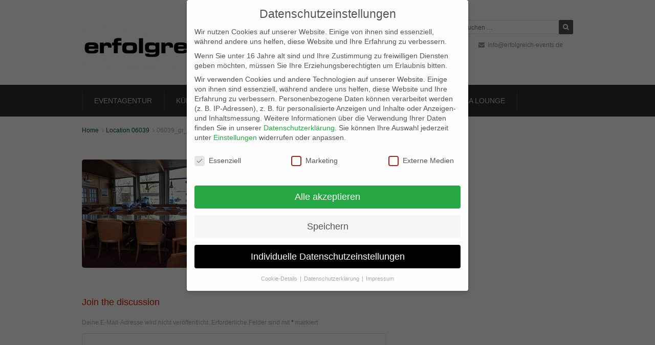

--- FILE ---
content_type: text/html; charset=UTF-8
request_url: https://www.erfolgreich-feiern.de/location-06039-alster/06039_gr_04/
body_size: 113373
content:
<!DOCTYPE HTML>
<html lang="de">
<head>
    <meta http-equiv="Content-Type" content="text/html; charset=UTF-8" />
    <meta name="robots" content="index, follow" />
    <meta name="viewport" content="width=device-width, initial-scale=1, maximum-scale=1">
    
    <link rel="alternate" type="application/rss+xml" title="Eventagentur Hamburg Veranstaltungsorganisation Fullservice Event Agentur RSS Feed" href="https://www.erfolgreich-feiern.de/feed/" />
    <link rel="alternate" type="application/atom+xml" title="Eventagentur Hamburg Veranstaltungsorganisation Fullservice Event Agentur Atom Feed" href="https://www.erfolgreich-feiern.de/feed/atom/" />
    <link rel="pingback" href="https://www.erfolgreich-feiern.de/xmlrpc.php" />
    
        
    <meta name='robots' content='index, follow, max-image-preview:large, max-snippet:-1, max-video-preview:-1' />
	<style>img:is([sizes="auto" i], [sizes^="auto," i]) { contain-intrinsic-size: 3000px 1500px }</style>
	
	<!-- This site is optimized with the Yoast SEO plugin v24.0 - https://yoast.com/wordpress/plugins/seo/ -->
	<title>06039_gr_04 - Eventagentur Hamburg Veranstaltungsorganisation Fullservice Event Agentur</title>
	<link rel="canonical" href="https://www.erfolgreich-feiern.de/location-06039-alster/06039_gr_04/" />
	<meta property="og:locale" content="de_DE" />
	<meta property="og:type" content="article" />
	<meta property="og:title" content="06039_gr_04 - Eventagentur Hamburg Veranstaltungsorganisation Fullservice Event Agentur" />
	<meta property="og:url" content="https://www.erfolgreich-feiern.de/location-06039-alster/06039_gr_04/" />
	<meta property="og:site_name" content="Eventagentur Hamburg Veranstaltungsorganisation Fullservice Event Agentur" />
	<meta property="article:publisher" content="https://de-de.facebook.com/erfolgreichfeiern" />
	<meta property="og:image" content="https://www.erfolgreich-feiern.de/location-06039-alster/06039_gr_04" />
	<meta property="og:image:width" content="481" />
	<meta property="og:image:height" content="340" />
	<meta property="og:image:type" content="image/jpeg" />
	<script type="application/ld+json" class="yoast-schema-graph">{"@context":"https://schema.org","@graph":[{"@type":"WebPage","@id":"https://www.erfolgreich-feiern.de/location-06039-alster/06039_gr_04/","url":"https://www.erfolgreich-feiern.de/location-06039-alster/06039_gr_04/","name":"06039_gr_04 - Eventagentur Hamburg Veranstaltungsorganisation Fullservice Event Agentur","isPartOf":{"@id":"https://www.erfolgreich-feiern.de/#website"},"primaryImageOfPage":{"@id":"https://www.erfolgreich-feiern.de/location-06039-alster/06039_gr_04/#primaryimage"},"image":{"@id":"https://www.erfolgreich-feiern.de/location-06039-alster/06039_gr_04/#primaryimage"},"thumbnailUrl":"https://www.erfolgreich-feiern.de/wp-content/uploads/06039_gr_04.jpg","datePublished":"2015-01-19T11:35:00+00:00","dateModified":"2015-01-19T11:35:00+00:00","breadcrumb":{"@id":"https://www.erfolgreich-feiern.de/location-06039-alster/06039_gr_04/#breadcrumb"},"inLanguage":"de","potentialAction":[{"@type":"ReadAction","target":["https://www.erfolgreich-feiern.de/location-06039-alster/06039_gr_04/"]}]},{"@type":"ImageObject","inLanguage":"de","@id":"https://www.erfolgreich-feiern.de/location-06039-alster/06039_gr_04/#primaryimage","url":"https://www.erfolgreich-feiern.de/wp-content/uploads/06039_gr_04.jpg","contentUrl":"https://www.erfolgreich-feiern.de/wp-content/uploads/06039_gr_04.jpg","width":481,"height":340},{"@type":"BreadcrumbList","@id":"https://www.erfolgreich-feiern.de/location-06039-alster/06039_gr_04/#breadcrumb","itemListElement":[{"@type":"ListItem","position":1,"name":"Home","item":"https://www.erfolgreich-feiern.de/"},{"@type":"ListItem","position":2,"name":"Location 06039","item":"https://www.erfolgreich-feiern.de/location-06039-alster/"},{"@type":"ListItem","position":3,"name":"06039_gr_04"}]},{"@type":"WebSite","@id":"https://www.erfolgreich-feiern.de/#website","url":"https://www.erfolgreich-feiern.de/","name":"Eventagentur Hamburg Veranstaltungsorganisation Fullservice Event Agentur","description":"Veranstaltungen. Idee. Konzept. Livekommunikation Locations Künstlervermittlung","publisher":{"@id":"https://www.erfolgreich-feiern.de/#organization"},"potentialAction":[{"@type":"SearchAction","target":{"@type":"EntryPoint","urlTemplate":"https://www.erfolgreich-feiern.de/?s={search_term_string}"},"query-input":{"@type":"PropertyValueSpecification","valueRequired":true,"valueName":"search_term_string"}}],"inLanguage":"de"},{"@type":"Organization","@id":"https://www.erfolgreich-feiern.de/#organization","name":"erfolgreich feiern! GmbH Eventagentur","url":"https://www.erfolgreich-feiern.de/","logo":{"@type":"ImageObject","inLanguage":"de","@id":"https://www.erfolgreich-feiern.de/#/schema/logo/image/","url":"https://www.erfolgreich-feiern.de/wp-content/uploads/ef_Logo.png","contentUrl":"https://www.erfolgreich-feiern.de/wp-content/uploads/ef_Logo.png","width":300,"height":65,"caption":"erfolgreich feiern! GmbH Eventagentur"},"image":{"@id":"https://www.erfolgreich-feiern.de/#/schema/logo/image/"},"sameAs":["https://de-de.facebook.com/erfolgreichfeiern","https://x.com/eventagenturhh","https://instagram.com/erfolgreich_feiern/","https://www.pinterest.com/hamburgevents/","https://m.youtube.com/user/erfolgreichfeiernHH"]}]}</script>
	<!-- / Yoast SEO plugin. -->


<link rel="alternate" type="application/rss+xml" title="Eventagentur Hamburg Veranstaltungsorganisation Fullservice Event Agentur &raquo; Feed" href="https://www.erfolgreich-feiern.de/feed/" />
<link rel="alternate" type="application/rss+xml" title="Eventagentur Hamburg Veranstaltungsorganisation Fullservice Event Agentur &raquo; Kommentar-Feed" href="https://www.erfolgreich-feiern.de/comments/feed/" />
<link rel="alternate" type="application/rss+xml" title="Eventagentur Hamburg Veranstaltungsorganisation Fullservice Event Agentur &raquo; 06039_gr_04-Kommentar-Feed" href="https://www.erfolgreich-feiern.de/location-06039-alster/06039_gr_04/feed/" />
<script type="text/javascript">
/* <![CDATA[ */
window._wpemojiSettings = {"baseUrl":"https:\/\/s.w.org\/images\/core\/emoji\/15.0.3\/72x72\/","ext":".png","svgUrl":"https:\/\/s.w.org\/images\/core\/emoji\/15.0.3\/svg\/","svgExt":".svg","source":{"concatemoji":"https:\/\/www.erfolgreich-feiern.de\/wp-includes\/js\/wp-emoji-release.min.js?ver=6.7.4"}};
/*! This file is auto-generated */
!function(i,n){var o,s,e;function c(e){try{var t={supportTests:e,timestamp:(new Date).valueOf()};sessionStorage.setItem(o,JSON.stringify(t))}catch(e){}}function p(e,t,n){e.clearRect(0,0,e.canvas.width,e.canvas.height),e.fillText(t,0,0);var t=new Uint32Array(e.getImageData(0,0,e.canvas.width,e.canvas.height).data),r=(e.clearRect(0,0,e.canvas.width,e.canvas.height),e.fillText(n,0,0),new Uint32Array(e.getImageData(0,0,e.canvas.width,e.canvas.height).data));return t.every(function(e,t){return e===r[t]})}function u(e,t,n){switch(t){case"flag":return n(e,"\ud83c\udff3\ufe0f\u200d\u26a7\ufe0f","\ud83c\udff3\ufe0f\u200b\u26a7\ufe0f")?!1:!n(e,"\ud83c\uddfa\ud83c\uddf3","\ud83c\uddfa\u200b\ud83c\uddf3")&&!n(e,"\ud83c\udff4\udb40\udc67\udb40\udc62\udb40\udc65\udb40\udc6e\udb40\udc67\udb40\udc7f","\ud83c\udff4\u200b\udb40\udc67\u200b\udb40\udc62\u200b\udb40\udc65\u200b\udb40\udc6e\u200b\udb40\udc67\u200b\udb40\udc7f");case"emoji":return!n(e,"\ud83d\udc26\u200d\u2b1b","\ud83d\udc26\u200b\u2b1b")}return!1}function f(e,t,n){var r="undefined"!=typeof WorkerGlobalScope&&self instanceof WorkerGlobalScope?new OffscreenCanvas(300,150):i.createElement("canvas"),a=r.getContext("2d",{willReadFrequently:!0}),o=(a.textBaseline="top",a.font="600 32px Arial",{});return e.forEach(function(e){o[e]=t(a,e,n)}),o}function t(e){var t=i.createElement("script");t.src=e,t.defer=!0,i.head.appendChild(t)}"undefined"!=typeof Promise&&(o="wpEmojiSettingsSupports",s=["flag","emoji"],n.supports={everything:!0,everythingExceptFlag:!0},e=new Promise(function(e){i.addEventListener("DOMContentLoaded",e,{once:!0})}),new Promise(function(t){var n=function(){try{var e=JSON.parse(sessionStorage.getItem(o));if("object"==typeof e&&"number"==typeof e.timestamp&&(new Date).valueOf()<e.timestamp+604800&&"object"==typeof e.supportTests)return e.supportTests}catch(e){}return null}();if(!n){if("undefined"!=typeof Worker&&"undefined"!=typeof OffscreenCanvas&&"undefined"!=typeof URL&&URL.createObjectURL&&"undefined"!=typeof Blob)try{var e="postMessage("+f.toString()+"("+[JSON.stringify(s),u.toString(),p.toString()].join(",")+"));",r=new Blob([e],{type:"text/javascript"}),a=new Worker(URL.createObjectURL(r),{name:"wpTestEmojiSupports"});return void(a.onmessage=function(e){c(n=e.data),a.terminate(),t(n)})}catch(e){}c(n=f(s,u,p))}t(n)}).then(function(e){for(var t in e)n.supports[t]=e[t],n.supports.everything=n.supports.everything&&n.supports[t],"flag"!==t&&(n.supports.everythingExceptFlag=n.supports.everythingExceptFlag&&n.supports[t]);n.supports.everythingExceptFlag=n.supports.everythingExceptFlag&&!n.supports.flag,n.DOMReady=!1,n.readyCallback=function(){n.DOMReady=!0}}).then(function(){return e}).then(function(){var e;n.supports.everything||(n.readyCallback(),(e=n.source||{}).concatemoji?t(e.concatemoji):e.wpemoji&&e.twemoji&&(t(e.twemoji),t(e.wpemoji)))}))}((window,document),window._wpemojiSettings);
/* ]]> */
</script>
<style id='wp-emoji-styles-inline-css' type='text/css'>

	img.wp-smiley, img.emoji {
		display: inline !important;
		border: none !important;
		box-shadow: none !important;
		height: 1em !important;
		width: 1em !important;
		margin: 0 0.07em !important;
		vertical-align: -0.1em !important;
		background: none !important;
		padding: 0 !important;
	}
</style>
<link rel='stylesheet' id='wp-block-library-css' href='https://www.erfolgreich-feiern.de/wp-includes/css/dist/block-library/style.min.css?ver=6.7.4' type='text/css' media='all' />
<style id='classic-theme-styles-inline-css' type='text/css'>
/*! This file is auto-generated */
.wp-block-button__link{color:#fff;background-color:#32373c;border-radius:9999px;box-shadow:none;text-decoration:none;padding:calc(.667em + 2px) calc(1.333em + 2px);font-size:1.125em}.wp-block-file__button{background:#32373c;color:#fff;text-decoration:none}
</style>
<style id='global-styles-inline-css' type='text/css'>
:root{--wp--preset--aspect-ratio--square: 1;--wp--preset--aspect-ratio--4-3: 4/3;--wp--preset--aspect-ratio--3-4: 3/4;--wp--preset--aspect-ratio--3-2: 3/2;--wp--preset--aspect-ratio--2-3: 2/3;--wp--preset--aspect-ratio--16-9: 16/9;--wp--preset--aspect-ratio--9-16: 9/16;--wp--preset--color--black: #000000;--wp--preset--color--cyan-bluish-gray: #abb8c3;--wp--preset--color--white: #ffffff;--wp--preset--color--pale-pink: #f78da7;--wp--preset--color--vivid-red: #cf2e2e;--wp--preset--color--luminous-vivid-orange: #ff6900;--wp--preset--color--luminous-vivid-amber: #fcb900;--wp--preset--color--light-green-cyan: #7bdcb5;--wp--preset--color--vivid-green-cyan: #00d084;--wp--preset--color--pale-cyan-blue: #8ed1fc;--wp--preset--color--vivid-cyan-blue: #0693e3;--wp--preset--color--vivid-purple: #9b51e0;--wp--preset--gradient--vivid-cyan-blue-to-vivid-purple: linear-gradient(135deg,rgba(6,147,227,1) 0%,rgb(155,81,224) 100%);--wp--preset--gradient--light-green-cyan-to-vivid-green-cyan: linear-gradient(135deg,rgb(122,220,180) 0%,rgb(0,208,130) 100%);--wp--preset--gradient--luminous-vivid-amber-to-luminous-vivid-orange: linear-gradient(135deg,rgba(252,185,0,1) 0%,rgba(255,105,0,1) 100%);--wp--preset--gradient--luminous-vivid-orange-to-vivid-red: linear-gradient(135deg,rgba(255,105,0,1) 0%,rgb(207,46,46) 100%);--wp--preset--gradient--very-light-gray-to-cyan-bluish-gray: linear-gradient(135deg,rgb(238,238,238) 0%,rgb(169,184,195) 100%);--wp--preset--gradient--cool-to-warm-spectrum: linear-gradient(135deg,rgb(74,234,220) 0%,rgb(151,120,209) 20%,rgb(207,42,186) 40%,rgb(238,44,130) 60%,rgb(251,105,98) 80%,rgb(254,248,76) 100%);--wp--preset--gradient--blush-light-purple: linear-gradient(135deg,rgb(255,206,236) 0%,rgb(152,150,240) 100%);--wp--preset--gradient--blush-bordeaux: linear-gradient(135deg,rgb(254,205,165) 0%,rgb(254,45,45) 50%,rgb(107,0,62) 100%);--wp--preset--gradient--luminous-dusk: linear-gradient(135deg,rgb(255,203,112) 0%,rgb(199,81,192) 50%,rgb(65,88,208) 100%);--wp--preset--gradient--pale-ocean: linear-gradient(135deg,rgb(255,245,203) 0%,rgb(182,227,212) 50%,rgb(51,167,181) 100%);--wp--preset--gradient--electric-grass: linear-gradient(135deg,rgb(202,248,128) 0%,rgb(113,206,126) 100%);--wp--preset--gradient--midnight: linear-gradient(135deg,rgb(2,3,129) 0%,rgb(40,116,252) 100%);--wp--preset--font-size--small: 13px;--wp--preset--font-size--medium: 20px;--wp--preset--font-size--large: 36px;--wp--preset--font-size--x-large: 42px;--wp--preset--spacing--20: 0.44rem;--wp--preset--spacing--30: 0.67rem;--wp--preset--spacing--40: 1rem;--wp--preset--spacing--50: 1.5rem;--wp--preset--spacing--60: 2.25rem;--wp--preset--spacing--70: 3.38rem;--wp--preset--spacing--80: 5.06rem;--wp--preset--shadow--natural: 6px 6px 9px rgba(0, 0, 0, 0.2);--wp--preset--shadow--deep: 12px 12px 50px rgba(0, 0, 0, 0.4);--wp--preset--shadow--sharp: 6px 6px 0px rgba(0, 0, 0, 0.2);--wp--preset--shadow--outlined: 6px 6px 0px -3px rgba(255, 255, 255, 1), 6px 6px rgba(0, 0, 0, 1);--wp--preset--shadow--crisp: 6px 6px 0px rgba(0, 0, 0, 1);}:where(.is-layout-flex){gap: 0.5em;}:where(.is-layout-grid){gap: 0.5em;}body .is-layout-flex{display: flex;}.is-layout-flex{flex-wrap: wrap;align-items: center;}.is-layout-flex > :is(*, div){margin: 0;}body .is-layout-grid{display: grid;}.is-layout-grid > :is(*, div){margin: 0;}:where(.wp-block-columns.is-layout-flex){gap: 2em;}:where(.wp-block-columns.is-layout-grid){gap: 2em;}:where(.wp-block-post-template.is-layout-flex){gap: 1.25em;}:where(.wp-block-post-template.is-layout-grid){gap: 1.25em;}.has-black-color{color: var(--wp--preset--color--black) !important;}.has-cyan-bluish-gray-color{color: var(--wp--preset--color--cyan-bluish-gray) !important;}.has-white-color{color: var(--wp--preset--color--white) !important;}.has-pale-pink-color{color: var(--wp--preset--color--pale-pink) !important;}.has-vivid-red-color{color: var(--wp--preset--color--vivid-red) !important;}.has-luminous-vivid-orange-color{color: var(--wp--preset--color--luminous-vivid-orange) !important;}.has-luminous-vivid-amber-color{color: var(--wp--preset--color--luminous-vivid-amber) !important;}.has-light-green-cyan-color{color: var(--wp--preset--color--light-green-cyan) !important;}.has-vivid-green-cyan-color{color: var(--wp--preset--color--vivid-green-cyan) !important;}.has-pale-cyan-blue-color{color: var(--wp--preset--color--pale-cyan-blue) !important;}.has-vivid-cyan-blue-color{color: var(--wp--preset--color--vivid-cyan-blue) !important;}.has-vivid-purple-color{color: var(--wp--preset--color--vivid-purple) !important;}.has-black-background-color{background-color: var(--wp--preset--color--black) !important;}.has-cyan-bluish-gray-background-color{background-color: var(--wp--preset--color--cyan-bluish-gray) !important;}.has-white-background-color{background-color: var(--wp--preset--color--white) !important;}.has-pale-pink-background-color{background-color: var(--wp--preset--color--pale-pink) !important;}.has-vivid-red-background-color{background-color: var(--wp--preset--color--vivid-red) !important;}.has-luminous-vivid-orange-background-color{background-color: var(--wp--preset--color--luminous-vivid-orange) !important;}.has-luminous-vivid-amber-background-color{background-color: var(--wp--preset--color--luminous-vivid-amber) !important;}.has-light-green-cyan-background-color{background-color: var(--wp--preset--color--light-green-cyan) !important;}.has-vivid-green-cyan-background-color{background-color: var(--wp--preset--color--vivid-green-cyan) !important;}.has-pale-cyan-blue-background-color{background-color: var(--wp--preset--color--pale-cyan-blue) !important;}.has-vivid-cyan-blue-background-color{background-color: var(--wp--preset--color--vivid-cyan-blue) !important;}.has-vivid-purple-background-color{background-color: var(--wp--preset--color--vivid-purple) !important;}.has-black-border-color{border-color: var(--wp--preset--color--black) !important;}.has-cyan-bluish-gray-border-color{border-color: var(--wp--preset--color--cyan-bluish-gray) !important;}.has-white-border-color{border-color: var(--wp--preset--color--white) !important;}.has-pale-pink-border-color{border-color: var(--wp--preset--color--pale-pink) !important;}.has-vivid-red-border-color{border-color: var(--wp--preset--color--vivid-red) !important;}.has-luminous-vivid-orange-border-color{border-color: var(--wp--preset--color--luminous-vivid-orange) !important;}.has-luminous-vivid-amber-border-color{border-color: var(--wp--preset--color--luminous-vivid-amber) !important;}.has-light-green-cyan-border-color{border-color: var(--wp--preset--color--light-green-cyan) !important;}.has-vivid-green-cyan-border-color{border-color: var(--wp--preset--color--vivid-green-cyan) !important;}.has-pale-cyan-blue-border-color{border-color: var(--wp--preset--color--pale-cyan-blue) !important;}.has-vivid-cyan-blue-border-color{border-color: var(--wp--preset--color--vivid-cyan-blue) !important;}.has-vivid-purple-border-color{border-color: var(--wp--preset--color--vivid-purple) !important;}.has-vivid-cyan-blue-to-vivid-purple-gradient-background{background: var(--wp--preset--gradient--vivid-cyan-blue-to-vivid-purple) !important;}.has-light-green-cyan-to-vivid-green-cyan-gradient-background{background: var(--wp--preset--gradient--light-green-cyan-to-vivid-green-cyan) !important;}.has-luminous-vivid-amber-to-luminous-vivid-orange-gradient-background{background: var(--wp--preset--gradient--luminous-vivid-amber-to-luminous-vivid-orange) !important;}.has-luminous-vivid-orange-to-vivid-red-gradient-background{background: var(--wp--preset--gradient--luminous-vivid-orange-to-vivid-red) !important;}.has-very-light-gray-to-cyan-bluish-gray-gradient-background{background: var(--wp--preset--gradient--very-light-gray-to-cyan-bluish-gray) !important;}.has-cool-to-warm-spectrum-gradient-background{background: var(--wp--preset--gradient--cool-to-warm-spectrum) !important;}.has-blush-light-purple-gradient-background{background: var(--wp--preset--gradient--blush-light-purple) !important;}.has-blush-bordeaux-gradient-background{background: var(--wp--preset--gradient--blush-bordeaux) !important;}.has-luminous-dusk-gradient-background{background: var(--wp--preset--gradient--luminous-dusk) !important;}.has-pale-ocean-gradient-background{background: var(--wp--preset--gradient--pale-ocean) !important;}.has-electric-grass-gradient-background{background: var(--wp--preset--gradient--electric-grass) !important;}.has-midnight-gradient-background{background: var(--wp--preset--gradient--midnight) !important;}.has-small-font-size{font-size: var(--wp--preset--font-size--small) !important;}.has-medium-font-size{font-size: var(--wp--preset--font-size--medium) !important;}.has-large-font-size{font-size: var(--wp--preset--font-size--large) !important;}.has-x-large-font-size{font-size: var(--wp--preset--font-size--x-large) !important;}
:where(.wp-block-post-template.is-layout-flex){gap: 1.25em;}:where(.wp-block-post-template.is-layout-grid){gap: 1.25em;}
:where(.wp-block-columns.is-layout-flex){gap: 2em;}:where(.wp-block-columns.is-layout-grid){gap: 2em;}
:root :where(.wp-block-pullquote){font-size: 1.5em;line-height: 1.6;}
</style>
<link rel='stylesheet' id='plyr-css-css' href='https://www.erfolgreich-feiern.de/wp-content/plugins/easy-video-player/lib/plyr.css?ver=6.7.4' type='text/css' media='all' />
<link rel='stylesheet' id='gallery-manager-css' href='https://www.erfolgreich-feiern.de/wp-content/plugins/fancy-gallery/assets/css/gallery-manager.css?ver=6.7.4' type='text/css' media='all' />
<link rel='stylesheet' id='modalc-css' href='https://www.erfolgreich-feiern.de/wp-content/plugins/gw-shortcodes/includes/css/modal_component.css?ver=6.7.4' type='text/css' media='all' />
<link rel='stylesheet' id='flexsliderc-css' href='https://www.erfolgreich-feiern.de/wp-content/plugins/gw-shortcodes/includes/css/flexslider.css?ver=6.7.4' type='text/css' media='all' />
<link rel='stylesheet' id='dreamspace_libraries-css-css' href='https://www.erfolgreich-feiern.de/wp-content/themes/dreamspace/css/libraries.min.css?ver=6.7.4' type='text/css' media='all' />
<link rel='stylesheet' id='font-awesome-css' href='https://www.erfolgreich-feiern.de/wp-content/themes/dreamspace/css/font-awesome.css?ver=6.7.4' type='text/css' media='all' />
<link rel='stylesheet' id='icon-moon-css' href='https://www.erfolgreich-feiern.de/wp-content/themes/dreamspace/css/icon-font-style.css?ver=6.7.4' type='text/css' media='all' />
<link rel='stylesheet' id='dreamspace-style-css' href='https://www.erfolgreich-feiern.de/wp-content/themes/dreamspace_child/style.css?ver=1.4' type='text/css' media='all' />
<link rel='stylesheet' id='current-skin-css' href='https://www.erfolgreich-feiern.de/wp-content/themes/dreamspace/css/skins/red_skin.css?ver=6.7.4' type='text/css' media='all' />
<link rel='stylesheet' id='options-css' href='https://www.erfolgreich-feiern.de/wp-content/themes/dreamspace/css/options.css?ver=6.7.4' type='text/css' media='all' />
<link rel='stylesheet' id='cleaner-gallery-css' href='https://www.erfolgreich-feiern.de/wp-content/plugins/cleaner-gallery/css/gallery.min.css?ver=20130526' type='text/css' media='all' />
<link rel='stylesheet' id='borlabs-cookie-css' href='https://www.erfolgreich-feiern.de/wp-content/cache/borlabs-cookie/borlabs-cookie_1_de.css?ver=2.3-32' type='text/css' media='all' />
<script type="text/javascript" id="plyr-js-js-extra">
/* <![CDATA[ */
var easy_video_player = {"plyr_iconUrl":"https:\/\/www.erfolgreich-feiern.de\/wp-content\/plugins\/easy-video-player\/lib\/plyr.svg","plyr_blankVideo":"https:\/\/www.erfolgreich-feiern.de\/wp-content\/plugins\/easy-video-player\/lib\/blank.mp4"};
/* ]]> */
</script>
<script type="text/javascript" src="https://www.erfolgreich-feiern.de/wp-content/plugins/easy-video-player/lib/plyr.js?ver=6.7.4" id="plyr-js-js"></script>
<script type="text/javascript" src="https://www.erfolgreich-feiern.de/wp-includes/js/jquery/jquery.min.js?ver=3.7.1" id="jquery-core-js"></script>
<script type="text/javascript" src="https://www.erfolgreich-feiern.de/wp-includes/js/jquery/jquery-migrate.min.js?ver=3.4.1" id="jquery-migrate-js"></script>
<script type="text/javascript" id="gallery-manager-js-extra">
/* <![CDATA[ */
var GalleryManager = {"enable_editor":"","enable_block_editor":"","enable_featured_image":"1","enable_custom_fields":"","lightbox":"1","continuous":"","title_description":"1","close_button":"1","indicator_thumbnails":"1","slideshow_button":"1","slideshow_speed":"4000","preload_images":"3","animation_speed":"400","stretch_images":"contain","script_position":"header","gallery_taxonomy":[],"enable_previews":"1","enable_previews_for_custom_excerpts":"","preview_thumb_size":"thumbnail","preview_columns":"3","preview_image_number":"3","enable_archive":"1","0":"","1":"","asynchronous_loading":"all","2":"","ajax_url":"https:\/\/www.erfolgreich-feiern.de\/wp-admin\/admin-ajax.php"};
/* ]]> */
</script>
<script type="text/javascript" src="https://www.erfolgreich-feiern.de/wp-content/plugins/fancy-gallery/assets/js/gallery-manager.js?ver=1.6.58" id="gallery-manager-js"></script>
<script type="text/javascript" src="https://www.erfolgreich-feiern.de/wp-content/themes/dreamspace/js/modernizr.custom.js?ver=6.7.4" id="modernizr-js"></script>
<link rel="https://api.w.org/" href="https://www.erfolgreich-feiern.de/wp-json/" /><link rel="alternate" title="JSON" type="application/json" href="https://www.erfolgreich-feiern.de/wp-json/wp/v2/media/3219" /><link rel="EditURI" type="application/rsd+xml" title="RSD" href="https://www.erfolgreich-feiern.de/xmlrpc.php?rsd" />
<meta name="generator" content="WordPress 6.7.4" />
<link rel='shortlink' href='https://www.erfolgreich-feiern.de/?p=3219' />
<link rel="alternate" title="oEmbed (JSON)" type="application/json+oembed" href="https://www.erfolgreich-feiern.de/wp-json/oembed/1.0/embed?url=https%3A%2F%2Fwww.erfolgreich-feiern.de%2Flocation-06039-alster%2F06039_gr_04%2F" />
<link rel="alternate" title="oEmbed (XML)" type="text/xml+oembed" href="https://www.erfolgreich-feiern.de/wp-json/oembed/1.0/embed?url=https%3A%2F%2Fwww.erfolgreich-feiern.de%2Flocation-06039-alster%2F06039_gr_04%2F&#038;format=xml" />
<link rel="icon" href="https://www.erfolgreich-feiern.de/wp-content/uploads/cropped-ee_kl-1-32x32.jpg" sizes="32x32" />
<link rel="icon" href="https://www.erfolgreich-feiern.de/wp-content/uploads/cropped-ee_kl-1-192x192.jpg" sizes="192x192" />
<link rel="apple-touch-icon" href="https://www.erfolgreich-feiern.de/wp-content/uploads/cropped-ee_kl-1-180x180.jpg" />
<meta name="msapplication-TileImage" content="https://www.erfolgreich-feiern.de/wp-content/uploads/cropped-ee_kl-1-270x270.jpg" />
		<style type="text/css" id="wp-custom-css">
			h3 {
color: #ce220f;
}

.portfolio-item {
  max-height: 250px;
  overflow: hidden;
  display: flex;
  flex-direction: column;
}
.portfolio-item img,
.widget img {
  height: 250px !important;
  width: 100% !important;
  object-fit: cover;
}
.widget img {
  max-height: 100px !important;
  height: auto;
  width: auto;
  object-fit: contain;
  display: block;
  margin: 0 auto;
}		</style>
		<style type="text/css" title="dynamic-css" class="options-output">body, input, textarea, #sidebar{font-family:Arial, Helvetica, sans-serif;line-height:22px;font-weight:400;font-style:normal;font-size:14px;}h1, h2, h3, h4, h5, h6{font-family:Arial, Helvetica, sans-serif;text-align:left;font-weight:normal;font-style:normal;}blockquote p, .pullquote-left, .pullquote-right{font-family:Arial, Helvetica, sans-serif;line-height:26px;font-weight:400;font-style:normal;font-size:16px;}strong{font-family:Arial, Helvetica, sans-serif;font-weight:700;font-style:normal;}</style> 
    
</head>


<body class="attachment attachment-template-default attachmentid-3219 attachment-jpeg" id="top">
<!-- Preloader -->
<div id="spinner"></div>



<header>

		    
    <div class="header-wrapper ">
        <div class="preview_header"></div>
        <div class="container">
            <div class="row">
                
                <!-- logo -->
                <div class="col-md-4" id="logo">
                    
                                     <a href="https://www.erfolgreich-feiern.de"><img src="https://www.erfolgreich-feiern.de/wp-content/uploads/logo_ee_free-e1514490428690.png" alt="Eventagentur Hamburg Veranstaltungsorganisation Fullservice Event Agentur" /></a>
                                  
                    
                </div>
                
                <!-- header info: search + social media + email + phone -->
                <div class="col-md-8 hcenter-hide">
                    <div class="header-info">

												
						                        
                        <div class="tsearch-wrapper">
                        	<form role="search" method="get" class="search-form" action="https://www.erfolgreich-feiern.de/">
				<label>
					<span class="screen-reader-text">Suche nach:</span>
					<input type="search" class="search-field" placeholder="Suchen …" value="" name="s" />
				</label>
				<input type="submit" class="search-submit" value="Suchen" />
			</form>                        </div> 
                                               
                                                
                        
                    	<div class="clearboth"></div>
                        
                                                <div class="hmisc-wrapper">
                        
							                                <div class="lang-wrapper">
                                                                    </div>
                                                  
                        
    	                                                	<div class="hemail"><i class="fa fa-envelope"></i><a href="mailto:info@erfolgreich-events.de">info@erfolgreich-events.de</a></div>
                                                        
                            		                        <div class="hphone"><i class="fa fa-phone"></i>+4940 46 777 230</div>
                                                        
                        </div>
                                                
                    </div><!-- end of .header-info -->
                </div>
                
            </div><!-- end of .row -->
            
        </div><!-- end of .container -->
                
    </div><!-- end of .header-wrapper -->
    
    
	<div class="menu-parent">
		
	
    <div class="menu-wrapper gw-mainmenu ">
        <nav class="container">
    
							

                <!-- desktop main menu -->
                <ul id="menu-top-menue" class="sf-menu"><li id="menu-item-24" class="menu-item menu-item-type-post_type menu-item-object-page menu-item-home menu-item-has-children menu-item-24"><a href="https://www.erfolgreich-feiern.de/">EVENTAGENTUR</a>
<ul class="sub-menu">
	<li id="menu-item-8611" class="menu-item menu-item-type-post_type menu-item-object-page menu-item-8611"><a href="https://www.erfolgreich-feiern.de/projekte/">EVENTS</a></li>
	<li id="menu-item-54" class="menu-item menu-item-type-post_type menu-item-object-page menu-item-54"><a href="https://www.erfolgreich-feiern.de/home/events/galerie/">GALERIE</a></li>
	<li id="menu-item-75" class="menu-item menu-item-type-post_type menu-item-object-page menu-item-75"><a href="https://www.erfolgreich-feiern.de/home/events/eventagentur/">PROFIL &#8211; EVENTAGENTUR</a></li>
	<li id="menu-item-78" class="menu-item menu-item-type-post_type menu-item-object-page menu-item-78"><a href="https://www.erfolgreich-feiern.de/home/events/referenzen/">REFERENZEN</a></li>
	<li id="menu-item-76" class="menu-item menu-item-type-post_type menu-item-object-page menu-item-76"><a href="https://www.erfolgreich-feiern.de/home/events/das-team/">KONTAKT / BEWERBUNG</a></li>
	<li id="menu-item-77" class="menu-item menu-item-type-post_type menu-item-object-page menu-item-77"><a href="https://www.erfolgreich-feiern.de/home/events/kontakt/">IMPRESSUM</a></li>
</ul>
</li>
<li id="menu-item-22" class="menu-item menu-item-type-post_type menu-item-object-page menu-item-has-children menu-item-22"><a href="https://www.erfolgreich-feiern.de/entertainment/">KÜNSTLERVERMITTLUNG</a>
<ul class="sub-menu">
	<li id="menu-item-190" class="menu-item menu-item-type-custom menu-item-object-custom menu-item-has-children menu-item-190"><a href="#">MUSIK</a>
	<ul class="sub-menu">
		<li id="menu-item-9521" class="menu-item menu-item-type-post_type menu-item-object-page menu-item-9521"><a href="https://www.erfolgreich-feiern.de/entertainment/hintergrundmusik/">Hintergrundmusik</a></li>
		<li id="menu-item-9526" class="menu-item menu-item-type-post_type menu-item-object-page menu-item-9526"><a href="https://www.erfolgreich-feiern.de/entertainment/partymusik/">Partymusik</a></li>
		<li id="menu-item-142" class="menu-item menu-item-type-post_type menu-item-object-page menu-item-142"><a href="https://www.erfolgreich-feiern.de/entertainment/kulturell/">Kultur unterhaltsam</a></li>
		<li id="menu-item-141" class="menu-item menu-item-type-post_type menu-item-object-page menu-item-141"><a href="https://www.erfolgreich-feiern.de/jazz/">Jazzagentur Hamburg</a></li>
		<li id="menu-item-140" class="menu-item menu-item-type-post_type menu-item-object-page menu-item-140"><a href="https://www.erfolgreich-feiern.de/staendchen/">Ständchen / Walkact</a></li>
		<li id="menu-item-139" class="menu-item menu-item-type-post_type menu-item-object-page menu-item-139"><a href="https://www.erfolgreich-feiern.de/buehne-kult/">Bühne / Kult</a></li>
		<li id="menu-item-138" class="menu-item menu-item-type-post_type menu-item-object-page menu-item-138"><a href="https://www.erfolgreich-feiern.de/show-musik/">Show / Musikalisch</a></li>
		<li id="menu-item-137" class="menu-item menu-item-type-post_type menu-item-object-page menu-item-137"><a href="https://www.erfolgreich-feiern.de/hanseatisch-maritim/">Hanseatisch / Maritim</a></li>
		<li id="menu-item-136" class="menu-item menu-item-type-post_type menu-item-object-page menu-item-136"><a href="https://www.erfolgreich-feiern.de/bayerisch/">Bayerisch</a></li>
		<li id="menu-item-135" class="menu-item menu-item-type-post_type menu-item-object-page menu-item-135"><a href="https://www.erfolgreich-feiern.de/discjockey-dj/">Discjockey</a></li>
		<li id="menu-item-134" class="menu-item menu-item-type-post_type menu-item-object-page menu-item-134"><a href="https://www.erfolgreich-feiern.de/sonstige-musik/">Sonstige Musik</a></li>
	</ul>
</li>
	<li id="menu-item-191" class="menu-item menu-item-type-custom menu-item-object-custom menu-item-has-children menu-item-191"><a href="#">WEITERE KÜNSTLER</a>
	<ul class="sub-menu">
		<li id="menu-item-148" class="menu-item menu-item-type-post_type menu-item-object-page menu-item-148"><a href="https://www.erfolgreich-feiern.de/show-tanz-variete-magie/">Show / Tanz / Varieté / Magie</a></li>
		<li id="menu-item-147" class="menu-item menu-item-type-post_type menu-item-object-page menu-item-147"><a href="https://www.erfolgreich-feiern.de/wort-moderation/">Wort / Moderation</a></li>
		<li id="menu-item-146" class="menu-item menu-item-type-post_type menu-item-object-page menu-item-146"><a href="https://www.erfolgreich-feiern.de/walkact-animation/">Walkact / Animation</a></li>
		<li id="menu-item-145" class="menu-item menu-item-type-post_type menu-item-object-page menu-item-145"><a href="https://www.erfolgreich-feiern.de/comedy-entertainment/">Comedy / Entertainment</a></li>
	</ul>
</li>
</ul>
</li>
<li id="menu-item-23" class="menu-item menu-item-type-post_type menu-item-object-page menu-item-has-children menu-item-23"><a href="https://www.erfolgreich-feiern.de/location/">LOCATION SCOUT</a>
<ul class="sub-menu">
	<li id="menu-item-59" class="menu-item menu-item-type-post_type menu-item-object-page menu-item-59"><a href="https://www.erfolgreich-feiern.de/1-100-personen/">1-100 Personen Locations</a></li>
	<li id="menu-item-60" class="menu-item menu-item-type-post_type menu-item-object-page menu-item-60"><a href="https://www.erfolgreich-feiern.de/location/100-500-personen/">100-500 Personen Locations</a></li>
	<li id="menu-item-61" class="menu-item menu-item-type-post_type menu-item-object-page menu-item-61"><a href="https://www.erfolgreich-feiern.de/location/ab-500-personen/">ab 500 Personen Locations</a></li>
	<li id="menu-item-62" class="menu-item menu-item-type-post_type menu-item-object-page menu-item-62"><a href="https://www.erfolgreich-feiern.de/location/besondere/">Besondere Eventlocations</a></li>
	<li id="menu-item-63" class="menu-item menu-item-type-post_type menu-item-object-page menu-item-63"><a href="https://www.erfolgreich-feiern.de/location/hochzeitslocation/">Hochzeitslocations</a></li>
	<li id="menu-item-64" class="menu-item menu-item-type-post_type menu-item-object-page menu-item-64"><a href="https://www.erfolgreich-feiern.de/location/traditionell/">Traditionell Locations</a></li>
	<li id="menu-item-8988" class="menu-item menu-item-type-post_type menu-item-object-page menu-item-8988"><a href="https://www.erfolgreich-feiern.de/hamburg-location/">Hamburg Locations</a></li>
	<li id="menu-item-65" class="menu-item menu-item-type-post_type menu-item-object-page menu-item-65"><a href="https://www.erfolgreich-feiern.de/location/modern/">Moderne Veranstaltungslocations</a></li>
	<li id="menu-item-66" class="menu-item menu-item-type-post_type menu-item-object-page menu-item-66"><a href="https://www.erfolgreich-feiern.de/location/outdoor/">Outdoor / Schiffe</a></li>
</ul>
</li>
<li id="menu-item-9707" class="menu-item menu-item-type-custom menu-item-object-custom menu-item-9707"><a href="http://www.panoramalounge-hamburg.de">ELB-LOCATION: PANORAMA LOUNGE</a></li>
</ul> 
                             
                        
            
        </nav>
    </div>	</div>
    

</header>


<section>

    <div class="content-wrapper">

        <div class="container">

					<div class="gw-breadcrumbs">
		<div class="breadcrumbs"><a href="https://www.erfolgreich-feiern.de">Home</a><span class="breadcrumb-separator">&#xf105; </span><a href="https://www.erfolgreich-feiern.de/location-06039-alster/">Location 06039</a><span class="breadcrumb-separator">&#xf105; </span>06039_gr_04</div>		</div>
		<div class="clearboth"></div>
		
	            
                         
            
                        
            <div class="inner-content">

				<p class="attachment"><a href="https://www.erfolgreich-feiern.de/wp-content/uploads/06039_gr_04.jpg" title="06039_gr_04" data-description=""><img fetchpriority="high" decoding="async" width="300" height="212" src="https://www.erfolgreich-feiern.de/wp-content/uploads/06039_gr_04-300x212.jpg" class="attachment-medium size-medium" alt="" srcset="https://www.erfolgreich-feiern.de/wp-content/uploads/06039_gr_04-300x212.jpg 300w, https://www.erfolgreich-feiern.de/wp-content/uploads/06039_gr_04.jpg 481w" sizes="(max-width: 300px) 100vw, 300px"></a></p>
				
	            <!-- comments section -->
				


			<!-- If comments are open, but there are no comments. -->
<span class="meta" id="comments"></span>    
	 
<div class="comments-wrapper">
<!-- start respond form -->
		<div id="respond" class="comment-respond">
		<h3 id="reply-title" class="comment-reply-title">Join the discussion <small><a rel="nofollow" id="cancel-comment-reply-link" href="/location-06039-alster/06039_gr_04/#respond" style="display:none;">Antwort abbrechen</a></small></h3><form action="https://www.erfolgreich-feiern.de/wp-comments-post.php" method="post" id="commentform" class="comment-form"><p class="comment-notes"><span id="email-notes">Deine E-Mail-Adresse wird nicht veröffentlicht.</span> <span class="required-field-message">Erforderliche Felder sind mit <span class="required">*</span> markiert</span></p><p class="comment-form-comment"><label for="comment">Kommentar <span class="required">*</span></label> <textarea id="comment" name="comment" cols="45" rows="8" maxlength="65525" required="required"></textarea></p><p class="comment-form-author"><label for="author">Name <span class="required">*</span></label> <input id="author" name="author" type="text" value="" size="30" maxlength="245" autocomplete="name" required="required" /></p>
<p class="comment-form-email"><label for="email">E-Mail <span class="required">*</span></label> <input id="email" name="email" type="text" value="" size="30" maxlength="100" aria-describedby="email-notes" autocomplete="email" required="required" /></p>
<p class="comment-form-url"><label for="url">Website</label> <input id="url" name="url" type="text" value="" size="30" maxlength="200" autocomplete="url" /></p>
<p class="form-submit"><input name="submit" type="submit" id="submit" class="submit" value="Kommentar abschicken" /> <input type='hidden' name='comment_post_ID' value='3219' id='comment_post_ID' />
<input type='hidden' name='comment_parent' id='comment_parent' value='0' />
</p></form>	</div><!-- #respond -->
	
</div>
<!--end of respond form -->

 
                        
            </div><!-- end of .inner-content -->
            
            <div id="sidebar">

	        
</div>            
        </div><!-- end of .container -->
        
    </div><!-- end of .content-wrapper -->
    
	<!-- footer bar -->
	    
    
</section>



<footer class="footer-parent">

	<!-- footer lines decoration -->
	<div class="footer-decoration">
		<div class="fd1"></div>
		<div class="fd2"></div>
		<div class="fd3"></div>
    </div>
    
    
        
    
	<!-- footer section -->
	    <div class="footer-wrapper">  
		<div class="container">

            <div class="row">
            
            	<!-- widget 1 --> 
                <div class="col-md-4 fbox">
					<div id="text-2" class="fwidget widget_text"><h4>Unsere Leistungen</h4>			<div class="textwidget"><p><a href="http://www.erfolgreich-feiern.de/eventagentur">Full-Service-Eventagentur</a><br />
<a href="http://www.erfolgreich-feiern.de/entertainment">Künstleragentur</a><br />
<a href="http://www.erfolgreich-feiern.de/location">Location-Scout</a><br />
<a href="http://www.erfolgreich-feiern.de/event-technik">Technik-Dienstleister</a><br />
<a href="http://www.erfolgreich-feiern.de/ambiente-ausstattung-events">Eventausstatter</a></p>
</div>
		</div>              
                </div>
                
            	<!-- widget 2 -->                
                <div class="col-md-4 fbox">
					<div id="text-3" class="fwidget widget_text"><h4>Links</h4>			<div class="textwidget"><p><a href="https://www.youtube.com/channel/UC7Rk0Pdd5BgvZ7L2Jri2tEQ" target="_newtab" > erfolgreich feiern auf Youtube</a><br />
<a href="https://de-de.facebook.com/erfolgreichfeiern" target="_newtab" >erfolgreich feiern auf Facebook</a></p>
<p><a href="http://www.panoramalounge-hamburg.de" target="_newtab" >Panorama Lounge Hamburg</a><br />
<a href="http://www.jazztrain-hamburg.de" target="_newtab" >Jazztrain Jazzfestival</a></p>
</div>
		</div><div id="text-46" class="fwidget widget_text"><h4>Nachhaltigkeit leben!</h4>			<div class="textwidget"><p><strong>erfolgreich events!</strong> fühlt sich seit jeher der Schonung unserer Umwelt und Natur verpflichtet.  Dies wird auf Events und im täglichen Leben praktiziert.</p>
<p><strong>Wir arbeiten ressourcenschonend</strong>, vermeiden für Events Plastik- und weiteren Müll, wo es geht und nutzen für unser Büro <strong>bereits seit der Firmengründung 1999</strong>  nachhaltig produzierten Öko-Strom.</p>
<p>&nbsp;</p>
<p>&nbsp;</p>
</div>
		</div>                </div>  

                <!-- widget 3 -->  
                <div class="col-md-4 fbox">
					<div id="text-4" class="fwidget widget_text">			<div class="textwidget"><p><strong>erfolgreich feiern!</strong> Bureau für Veranstaltungskultur<br />
<strong>erfolgreich events!</strong> Eventagentur Hamburg<br />
<strong>365Bands!</strong> Künstlervermittlung<br />
sind Marken der:</p>
<p><strong>erfolgreich communmications GmbH</strong><br />
Schenefelder Landstraße 95B<br />
D-22589 Hamburg</p>
<p><strong>Besucheradresse:<br />
</strong>folgt</p>
<p><strong>T. +49 40 46777 230</strong></p>
<p>E. <a href="mailto:kontakt@erfolgreich-com.de">kontakt@erfolgreich-com.de</a></p>
<p><a href="https://www.erfolgreich-feiern.de/home/events/kontakt/">Impressum</a><br />
<a href="https://www.erfolgreich-feiern.de/datenschutzbestimmungen/">Datenschutzerklärung</a></p>
<p><a href="https://www.erfolgreich-feiern.de/wp-content/uploads/1604676373-81883.pdf">Versicherungsbestätigung</a></p>
</div>
		</div>                    
                    
                </div>                        
            </div><!-- end of .row -->
            
        </div><!-- end of .container -->
	
    </div><!-- end of .footer-wrapper -->    
	<!-- footer botom --> 
    <div class="fbottom-wrapper">
	    <div class="container">
	        <div class="row">
            
	                            
            		<!-- copyright notice -->
                    <div class="col-md-12 fcenter-aligned">
                    	© 2023 erfolgreich communications GmbH. All rights reserved.                    </div>                
                    
                                
			</div><!-- end of .row -->                  	
        </div><!-- end of .container -->
    </div><!-- end of .fbottom-wrapper -->
    
	    
    <!-- the overlay element for modal windows -->
	<div class="md-overlay"></div>
    
</footer>

            <div class="gallery-lightbox-container blueimp-gallery blueimp-gallery-controls">
                <div class="slides"></div>

                                    <div class="title-description">
                        <div class="title"></div>
                        <a class="gallery"></a>
                        <div class="description"></div>
                    </div>
                
                <a class="prev" title="Vorheriges Bild"></a>
                <a class="next" title="Nächstes Bild"></a>

                                    <a class="close" title="Schließen"></a>
                
                                    <ol class="indicator"></ol>
                
                                    <a class="play-pause"></a>
                
                            </div>
        <!--googleoff: all--><div data-nosnippet><script id="BorlabsCookieBoxWrap" type="text/template"><div
    id="BorlabsCookieBox"
    class="BorlabsCookie"
    role="dialog"
    aria-labelledby="CookieBoxTextHeadline"
    aria-describedby="CookieBoxTextDescription"
    aria-modal="true"
>
    <div class="top-center" style="display: none;">
        <div class="_brlbs-box-wrap">
            <div class="_brlbs-box _brlbs-box-advanced">
                <div class="cookie-box">
                    <div class="container">
                        <div class="row">
                            <div class="col-12">
                                <div class="_brlbs-flex-center">
                                    
                                    <span role="heading" aria-level="3" class="_brlbs-h3" id="CookieBoxTextHeadline">Datenschutzeinstellungen</span>
                                </div>

                                <p id="CookieBoxTextDescription"><span class="_brlbs-paragraph _brlbs-text-description">Wir nutzen Cookies auf unserer Website. Einige von ihnen sind essenziell, während andere uns helfen, diese Website und Ihre Erfahrung zu verbessern.</span> <span class="_brlbs-paragraph _brlbs-text-confirm-age">Wenn Sie unter 16 Jahre alt sind und Ihre Zustimmung zu freiwilligen Diensten geben möchten, müssen Sie Ihre Erziehungsberechtigten um Erlaubnis bitten.</span> <span class="_brlbs-paragraph _brlbs-text-technology">Wir verwenden Cookies und andere Technologien auf unserer Website. Einige von ihnen sind essenziell, während andere uns helfen, diese Website und Ihre Erfahrung zu verbessern.</span> <span class="_brlbs-paragraph _brlbs-text-personal-data">Personenbezogene Daten können verarbeitet werden (z. B. IP-Adressen), z. B. für personalisierte Anzeigen und Inhalte oder Anzeigen- und Inhaltsmessung.</span> <span class="_brlbs-paragraph _brlbs-text-more-information">Weitere Informationen über die Verwendung Ihrer Daten finden Sie in unserer  <a class="_brlbs-cursor" href="https://www.erfolgreich-feiern.de/datenschutzbestimmungen/">Datenschutzerklärung</a>.</span> <span class="_brlbs-paragraph _brlbs-text-revoke">Sie können Ihre Auswahl jederzeit unter <a class="_brlbs-cursor" href="#" data-cookie-individual>Einstellungen</a> widerrufen oder anpassen.</span></p>

                                                                    <fieldset>
                                        <legend class="sr-only">Datenschutzeinstellungen</legend>
                                        <ul>
                                                                                                <li>
                                                        <label class="_brlbs-checkbox">
                                                            Essenziell                                                            <input
                                                                id="checkbox-essential"
                                                                tabindex="0"
                                                                type="checkbox"
                                                                name="cookieGroup[]"
                                                                value="essential"
                                                                 checked                                                                 disabled                                                                data-borlabs-cookie-checkbox
                                                            >
                                                            <span class="_brlbs-checkbox-indicator"></span>
                                                        </label>
                                                    </li>
                                                                                                    <li>
                                                        <label class="_brlbs-checkbox">
                                                            Marketing                                                            <input
                                                                id="checkbox-marketing"
                                                                tabindex="0"
                                                                type="checkbox"
                                                                name="cookieGroup[]"
                                                                value="marketing"
                                                                 checked                                                                                                                                data-borlabs-cookie-checkbox
                                                            >
                                                            <span class="_brlbs-checkbox-indicator"></span>
                                                        </label>
                                                    </li>
                                                                                                    <li>
                                                        <label class="_brlbs-checkbox">
                                                            Externe Medien                                                            <input
                                                                id="checkbox-external-media"
                                                                tabindex="0"
                                                                type="checkbox"
                                                                name="cookieGroup[]"
                                                                value="external-media"
                                                                 checked                                                                                                                                data-borlabs-cookie-checkbox
                                                            >
                                                            <span class="_brlbs-checkbox-indicator"></span>
                                                        </label>
                                                    </li>
                                                                                        </ul>
                                    </fieldset>

                                    
                                                                    <p class="_brlbs-accept">
                                        <a
                                            href="#"
                                            tabindex="0"
                                            role="button"
                                            class="_brlbs-btn _brlbs-btn-accept-all _brlbs-cursor"
                                            data-cookie-accept-all
                                        >
                                            Alle akzeptieren                                        </a>
                                    </p>

                                    <p class="_brlbs-accept">
                                        <a
                                            href="#"
                                            tabindex="0"
                                            role="button"
                                            id="CookieBoxSaveButton"
                                            class="_brlbs-btn _brlbs-cursor"
                                            data-cookie-accept
                                        >
                                            Speichern                                        </a>
                                    </p>
                                
                                
                                <p class="_brlbs-manage-btn ">
                                    <a href="#" class="_brlbs-cursor _brlbs-btn " tabindex="0" role="button" data-cookie-individual>
                                        Individuelle Datenschutzeinstellungen                                    </a>
                                </p>

                                <p class="_brlbs-legal">
                                    <a href="#" class="_brlbs-cursor" tabindex="0" role="button" data-cookie-individual>
                                        Cookie-Details                                    </a>

                                                                            <span class="_brlbs-separator"></span>
                                        <a href="https://www.erfolgreich-feiern.de/datenschutzbestimmungen/" tabindex="0" role="button">
                                            Datenschutzerklärung                                        </a>
                                    
                                                                            <span class="_brlbs-separator"></span>
                                        <a href="https://www.erfolgreich-feiern.de/home/events/impressum/" tabindex="0" role="button">
                                            Impressum                                        </a>
                                                                    </p>
                            </div>
                        </div>
                    </div>
                </div>

                <div
    class="cookie-preference"
    aria-hidden="true"
    role="dialog"
    aria-describedby="CookiePrefDescription"
    aria-modal="true"
>
    <div class="container not-visible">
        <div class="row no-gutters">
            <div class="col-12">
                <div class="row no-gutters align-items-top">
                    <div class="col-12">
                        <div class="_brlbs-flex-center">
                                                    <span role="heading" aria-level="3" class="_brlbs-h3">Datenschutzeinstellungen</span>
                        </div>

                        <p id="CookiePrefDescription">
                            <span class="_brlbs-paragraph _brlbs-text-confirm-age">Wenn Sie unter 16 Jahre alt sind und Ihre Zustimmung zu freiwilligen Diensten geben möchten, müssen Sie Ihre Erziehungsberechtigten um Erlaubnis bitten.</span> <span class="_brlbs-paragraph _brlbs-text-technology">Wir verwenden Cookies und andere Technologien auf unserer Website. Einige von ihnen sind essenziell, während andere uns helfen, diese Website und Ihre Erfahrung zu verbessern.</span> <span class="_brlbs-paragraph _brlbs-text-personal-data">Personenbezogene Daten können verarbeitet werden (z. B. IP-Adressen), z. B. für personalisierte Anzeigen und Inhalte oder Anzeigen- und Inhaltsmessung.</span> <span class="_brlbs-paragraph _brlbs-text-more-information">Weitere Informationen über die Verwendung Ihrer Daten finden Sie in unserer  <a class="_brlbs-cursor" href="https://www.erfolgreich-feiern.de/datenschutzbestimmungen/">Datenschutzerklärung</a>.</span> <span class="_brlbs-paragraph _brlbs-text-description">Hier finden Sie eine Übersicht über alle verwendeten Cookies. Sie können Ihre Einwilligung zu ganzen Kategorien geben oder sich weitere Informationen anzeigen lassen und so nur bestimmte Cookies auswählen.</span>                        </p>

                        <div class="row no-gutters align-items-center">
                            <div class="col-12 col-sm-7">
                                <p class="_brlbs-accept">
                                                                            <a
                                            href="#"
                                            class="_brlbs-btn _brlbs-btn-accept-all _brlbs-cursor"
                                            tabindex="0"
                                            role="button"
                                            data-cookie-accept-all
                                        >
                                            Alle akzeptieren                                        </a>
                                        
                                    <a
                                        href="#"
                                        id="CookiePrefSave"
                                        tabindex="0"
                                        role="button"
                                        class="_brlbs-btn _brlbs-cursor"
                                        data-cookie-accept
                                    >
                                        Speichern                                    </a>

                                                                    </p>
                            </div>

                            <div class="col-12 col-sm-5">
                                <p class="_brlbs-refuse">
                                    <a
                                        href="#"
                                        class="_brlbs-cursor"
                                        tabindex="0"
                                        role="button"
                                        data-cookie-back
                                    >
                                        Zurück                                    </a>

                                                                    </p>
                            </div>
                        </div>
                    </div>
                </div>

                <div data-cookie-accordion>
                                            <fieldset>
                            <legend class="sr-only">Datenschutzeinstellungen</legend>

                                                                                                <div class="bcac-item">
                                        <div class="d-flex flex-row">
                                            <label class="w-75">
                                                <span role="heading" aria-level="4" class="_brlbs-h4">Essenziell (1)</span>
                                            </label>

                                            <div class="w-25 text-right">
                                                                                            </div>
                                        </div>

                                        <div class="d-block">
                                            <p>Essenzielle Cookies ermöglichen grundlegende Funktionen und sind für die einwandfreie Funktion der Website erforderlich.</p>

                                            <p class="text-center">
                                                <a
                                                    href="#"
                                                    class="_brlbs-cursor d-block"
                                                    tabindex="0"
                                                    role="button"
                                                    data-cookie-accordion-target="essential"
                                                >
                                                    <span data-cookie-accordion-status="show">
                                                        Cookie-Informationen anzeigen                                                    </span>

                                                    <span data-cookie-accordion-status="hide" class="borlabs-hide">
                                                        Cookie-Informationen ausblenden                                                    </span>
                                                </a>
                                            </p>
                                        </div>

                                        <div
                                            class="borlabs-hide"
                                            data-cookie-accordion-parent="essential"
                                        >
                                                                                            <table>
                                                    
                                                    <tr>
                                                        <th scope="row">Name</th>
                                                        <td>
                                                            <label>
                                                                Borlabs Cookie                                                            </label>
                                                        </td>
                                                    </tr>

                                                    <tr>
                                                        <th scope="row">Anbieter</th>
                                                        <td>Eigentümer dieser Website<span>, </span><a href="https://www.erfolgreich-feiern.de/home/events/impressum/">Impressum</a></td>
                                                    </tr>

                                                                                                            <tr>
                                                            <th scope="row">Zweck</th>
                                                            <td>Speichert die Einstellungen der Besucher, die in der Cookie Box von Borlabs Cookie ausgewählt wurden.</td>
                                                        </tr>
                                                        
                                                    
                                                    
                                                                                                            <tr>
                                                            <th scope="row">Cookie Name</th>
                                                            <td>borlabs-cookie</td>
                                                        </tr>
                                                        
                                                                                                            <tr>
                                                            <th scope="row">Cookie Laufzeit</th>
                                                            <td>1 Jahr</td>
                                                        </tr>
                                                                                                        </table>
                                                                                        </div>
                                    </div>
                                                                                                                                                                                                        <div class="bcac-item">
                                        <div class="d-flex flex-row">
                                            <label class="w-75">
                                                <span role="heading" aria-level="4" class="_brlbs-h4">Marketing (1)</span>
                                            </label>

                                            <div class="w-25 text-right">
                                                                                                    <label class="_brlbs-btn-switch">
                                                        <span class="sr-only">Marketing</span>
                                                        <input
                                                            tabindex="0"
                                                            id="borlabs-cookie-group-marketing"
                                                            type="checkbox"
                                                            name="cookieGroup[]"
                                                            value="marketing"
                                                             checked                                                            data-borlabs-cookie-switch
                                                        />
                                                        <span class="_brlbs-slider"></span>
                                                        <span
                                                            class="_brlbs-btn-switch-status"
                                                            data-active="An"
                                                            data-inactive="Aus">
                                                        </span>
                                                    </label>
                                                                                                </div>
                                        </div>

                                        <div class="d-block">
                                            <p>Marketing-Cookies werden von Drittanbietern oder Publishern verwendet, um personalisierte Werbung anzuzeigen. Sie tun dies, indem sie Besucher über Websites hinweg verfolgen.</p>

                                            <p class="text-center">
                                                <a
                                                    href="#"
                                                    class="_brlbs-cursor d-block"
                                                    tabindex="0"
                                                    role="button"
                                                    data-cookie-accordion-target="marketing"
                                                >
                                                    <span data-cookie-accordion-status="show">
                                                        Cookie-Informationen anzeigen                                                    </span>

                                                    <span data-cookie-accordion-status="hide" class="borlabs-hide">
                                                        Cookie-Informationen ausblenden                                                    </span>
                                                </a>
                                            </p>
                                        </div>

                                        <div
                                            class="borlabs-hide"
                                            data-cookie-accordion-parent="marketing"
                                        >
                                                                                            <table>
                                                                                                            <tr>
                                                            <th scope="row">Akzeptieren</th>
                                                            <td>
                                                                <label class="_brlbs-btn-switch _brlbs-btn-switch--textRight">
                                                                    <span class="sr-only">NID</span>
                                                                    <input
                                                                        id="borlabs-cookie-nid"
                                                                        tabindex="0"
                                                                        type="checkbox" data-cookie-group="marketing"
                                                                        name="cookies[marketing][]"
                                                                        value="nid"
                                                                         checked                                                                        data-borlabs-cookie-switch
                                                                    />

                                                                    <span class="_brlbs-slider"></span>

                                                                    <span
                                                                        class="_brlbs-btn-switch-status"
                                                                        data-active="An"
                                                                        data-inactive="Aus"
                                                                        aria-hidden="true">
                                                                    </span>
                                                                </label>
                                                            </td>
                                                        </tr>
                                                        
                                                    <tr>
                                                        <th scope="row">Name</th>
                                                        <td>
                                                            <label>
                                                                NID                                                            </label>
                                                        </td>
                                                    </tr>

                                                    <tr>
                                                        <th scope="row">Anbieter</th>
                                                        <td>google.com</td>
                                                    </tr>

                                                    
                                                                                                            <tr>
                                                            <th scope="row">Datenschutzerklärung</th>
                                                            <td class="_brlbs-pp-url">
                                                                <a
                                                                    href="https://policies.google.com/privacy?fg=1"
                                                                    target="_blank"
                                                                    rel="nofollow noopener noreferrer"
                                                                >
                                                                    https://policies.google.com/privacy?fg=1                                                                </a>
                                                            </td>
                                                        </tr>
                                                        
                                                                                                            <tr>
                                                            <th scope="row">Host(s)</th>
                                                            <td>google.com</td>
                                                        </tr>
                                                        
                                                                                                            <tr>
                                                            <th scope="row">Cookie Name</th>
                                                            <td>NID</td>
                                                        </tr>
                                                        
                                                                                                    </table>
                                                                                        </div>
                                    </div>
                                                                                                                                        <div class="bcac-item">
                                        <div class="d-flex flex-row">
                                            <label class="w-75">
                                                <span role="heading" aria-level="4" class="_brlbs-h4">Externe Medien (5)</span>
                                            </label>

                                            <div class="w-25 text-right">
                                                                                                    <label class="_brlbs-btn-switch">
                                                        <span class="sr-only">Externe Medien</span>
                                                        <input
                                                            tabindex="0"
                                                            id="borlabs-cookie-group-external-media"
                                                            type="checkbox"
                                                            name="cookieGroup[]"
                                                            value="external-media"
                                                             checked                                                            data-borlabs-cookie-switch
                                                        />
                                                        <span class="_brlbs-slider"></span>
                                                        <span
                                                            class="_brlbs-btn-switch-status"
                                                            data-active="An"
                                                            data-inactive="Aus">
                                                        </span>
                                                    </label>
                                                                                                </div>
                                        </div>

                                        <div class="d-block">
                                            <p>Inhalte von Videoplattformen und Social-Media-Plattformen werden standardmäßig blockiert. Wenn Cookies von externen Medien akzeptiert werden, bedarf der Zugriff auf diese Inhalte keiner manuellen Einwilligung mehr.</p>

                                            <p class="text-center">
                                                <a
                                                    href="#"
                                                    class="_brlbs-cursor d-block"
                                                    tabindex="0"
                                                    role="button"
                                                    data-cookie-accordion-target="external-media"
                                                >
                                                    <span data-cookie-accordion-status="show">
                                                        Cookie-Informationen anzeigen                                                    </span>

                                                    <span data-cookie-accordion-status="hide" class="borlabs-hide">
                                                        Cookie-Informationen ausblenden                                                    </span>
                                                </a>
                                            </p>
                                        </div>

                                        <div
                                            class="borlabs-hide"
                                            data-cookie-accordion-parent="external-media"
                                        >
                                                                                            <table>
                                                                                                            <tr>
                                                            <th scope="row">Akzeptieren</th>
                                                            <td>
                                                                <label class="_brlbs-btn-switch _brlbs-btn-switch--textRight">
                                                                    <span class="sr-only">Facebook</span>
                                                                    <input
                                                                        id="borlabs-cookie-facebook"
                                                                        tabindex="0"
                                                                        type="checkbox" data-cookie-group="external-media"
                                                                        name="cookies[external-media][]"
                                                                        value="facebook"
                                                                         checked                                                                        data-borlabs-cookie-switch
                                                                    />

                                                                    <span class="_brlbs-slider"></span>

                                                                    <span
                                                                        class="_brlbs-btn-switch-status"
                                                                        data-active="An"
                                                                        data-inactive="Aus"
                                                                        aria-hidden="true">
                                                                    </span>
                                                                </label>
                                                            </td>
                                                        </tr>
                                                        
                                                    <tr>
                                                        <th scope="row">Name</th>
                                                        <td>
                                                            <label>
                                                                Facebook                                                            </label>
                                                        </td>
                                                    </tr>

                                                    <tr>
                                                        <th scope="row">Anbieter</th>
                                                        <td>Meta Platforms Ireland Limited, 4 Grand Canal Square, Dublin 2, Ireland</td>
                                                    </tr>

                                                                                                            <tr>
                                                            <th scope="row">Zweck</th>
                                                            <td>Wird verwendet, um Facebook-Inhalte zu entsperren.</td>
                                                        </tr>
                                                        
                                                                                                            <tr>
                                                            <th scope="row">Datenschutzerklärung</th>
                                                            <td class="_brlbs-pp-url">
                                                                <a
                                                                    href="https://www.facebook.com/privacy/explanation"
                                                                    target="_blank"
                                                                    rel="nofollow noopener noreferrer"
                                                                >
                                                                    https://www.facebook.com/privacy/explanation                                                                </a>
                                                            </td>
                                                        </tr>
                                                        
                                                                                                            <tr>
                                                            <th scope="row">Host(s)</th>
                                                            <td>.facebook.com</td>
                                                        </tr>
                                                        
                                                    
                                                                                                    </table>
                                                                                                <table>
                                                                                                            <tr>
                                                            <th scope="row">Akzeptieren</th>
                                                            <td>
                                                                <label class="_brlbs-btn-switch _brlbs-btn-switch--textRight">
                                                                    <span class="sr-only">Google Maps</span>
                                                                    <input
                                                                        id="borlabs-cookie-googlemaps"
                                                                        tabindex="0"
                                                                        type="checkbox" data-cookie-group="external-media"
                                                                        name="cookies[external-media][]"
                                                                        value="googlemaps"
                                                                         checked                                                                        data-borlabs-cookie-switch
                                                                    />

                                                                    <span class="_brlbs-slider"></span>

                                                                    <span
                                                                        class="_brlbs-btn-switch-status"
                                                                        data-active="An"
                                                                        data-inactive="Aus"
                                                                        aria-hidden="true">
                                                                    </span>
                                                                </label>
                                                            </td>
                                                        </tr>
                                                        
                                                    <tr>
                                                        <th scope="row">Name</th>
                                                        <td>
                                                            <label>
                                                                Google Maps                                                            </label>
                                                        </td>
                                                    </tr>

                                                    <tr>
                                                        <th scope="row">Anbieter</th>
                                                        <td>Google Ireland Limited, Gordon House, Barrow Street, Dublin 4, Ireland</td>
                                                    </tr>

                                                                                                            <tr>
                                                            <th scope="row">Zweck</th>
                                                            <td>Wird zum Entsperren von Google Maps-Inhalten verwendet.</td>
                                                        </tr>
                                                        
                                                                                                            <tr>
                                                            <th scope="row">Datenschutzerklärung</th>
                                                            <td class="_brlbs-pp-url">
                                                                <a
                                                                    href="https://policies.google.com/privacy"
                                                                    target="_blank"
                                                                    rel="nofollow noopener noreferrer"
                                                                >
                                                                    https://policies.google.com/privacy                                                                </a>
                                                            </td>
                                                        </tr>
                                                        
                                                                                                            <tr>
                                                            <th scope="row">Host(s)</th>
                                                            <td>.google.com</td>
                                                        </tr>
                                                        
                                                                                                            <tr>
                                                            <th scope="row">Cookie Name</th>
                                                            <td>NID</td>
                                                        </tr>
                                                        
                                                                                                            <tr>
                                                            <th scope="row">Cookie Laufzeit</th>
                                                            <td>6 Monate</td>
                                                        </tr>
                                                                                                        </table>
                                                                                                <table>
                                                                                                            <tr>
                                                            <th scope="row">Akzeptieren</th>
                                                            <td>
                                                                <label class="_brlbs-btn-switch _brlbs-btn-switch--textRight">
                                                                    <span class="sr-only">OpenStreetMap</span>
                                                                    <input
                                                                        id="borlabs-cookie-openstreetmap"
                                                                        tabindex="0"
                                                                        type="checkbox" data-cookie-group="external-media"
                                                                        name="cookies[external-media][]"
                                                                        value="openstreetmap"
                                                                         checked                                                                        data-borlabs-cookie-switch
                                                                    />

                                                                    <span class="_brlbs-slider"></span>

                                                                    <span
                                                                        class="_brlbs-btn-switch-status"
                                                                        data-active="An"
                                                                        data-inactive="Aus"
                                                                        aria-hidden="true">
                                                                    </span>
                                                                </label>
                                                            </td>
                                                        </tr>
                                                        
                                                    <tr>
                                                        <th scope="row">Name</th>
                                                        <td>
                                                            <label>
                                                                OpenStreetMap                                                            </label>
                                                        </td>
                                                    </tr>

                                                    <tr>
                                                        <th scope="row">Anbieter</th>
                                                        <td>Openstreetmap Foundation, St John’s Innovation Centre, Cowley Road, Cambridge CB4 0WS, United Kingdom</td>
                                                    </tr>

                                                                                                            <tr>
                                                            <th scope="row">Zweck</th>
                                                            <td>Wird verwendet, um OpenStreetMap-Inhalte zu entsperren.</td>
                                                        </tr>
                                                        
                                                                                                            <tr>
                                                            <th scope="row">Datenschutzerklärung</th>
                                                            <td class="_brlbs-pp-url">
                                                                <a
                                                                    href="https://wiki.osmfoundation.org/wiki/Privacy_Policy"
                                                                    target="_blank"
                                                                    rel="nofollow noopener noreferrer"
                                                                >
                                                                    https://wiki.osmfoundation.org/wiki/Privacy_Policy                                                                </a>
                                                            </td>
                                                        </tr>
                                                        
                                                                                                            <tr>
                                                            <th scope="row">Host(s)</th>
                                                            <td>.openstreetmap.org</td>
                                                        </tr>
                                                        
                                                                                                            <tr>
                                                            <th scope="row">Cookie Name</th>
                                                            <td>_osm_location, _osm_session, _osm_totp_token, _osm_welcome, _pk_id., _pk_ref., _pk_ses., qos_token</td>
                                                        </tr>
                                                        
                                                                                                            <tr>
                                                            <th scope="row">Cookie Laufzeit</th>
                                                            <td>1-10 Jahre</td>
                                                        </tr>
                                                                                                        </table>
                                                                                                <table>
                                                                                                            <tr>
                                                            <th scope="row">Akzeptieren</th>
                                                            <td>
                                                                <label class="_brlbs-btn-switch _brlbs-btn-switch--textRight">
                                                                    <span class="sr-only">LinkedIn</span>
                                                                    <input
                                                                        id="borlabs-cookie-linkedin"
                                                                        tabindex="0"
                                                                        type="checkbox" data-cookie-group="external-media"
                                                                        name="cookies[external-media][]"
                                                                        value="linkedin"
                                                                         checked                                                                        data-borlabs-cookie-switch
                                                                    />

                                                                    <span class="_brlbs-slider"></span>

                                                                    <span
                                                                        class="_brlbs-btn-switch-status"
                                                                        data-active="An"
                                                                        data-inactive="Aus"
                                                                        aria-hidden="true">
                                                                    </span>
                                                                </label>
                                                            </td>
                                                        </tr>
                                                        
                                                    <tr>
                                                        <th scope="row">Name</th>
                                                        <td>
                                                            <label>
                                                                LinkedIn                                                            </label>
                                                        </td>
                                                    </tr>

                                                    <tr>
                                                        <th scope="row">Anbieter</th>
                                                        <td>LinkedIn</td>
                                                    </tr>

                                                    
                                                                                                            <tr>
                                                            <th scope="row">Datenschutzerklärung</th>
                                                            <td class="_brlbs-pp-url">
                                                                <a
                                                                    href="https://www.linkedin.com/legal/privacy-policy"
                                                                    target="_blank"
                                                                    rel="nofollow noopener noreferrer"
                                                                >
                                                                    https://www.linkedin.com/legal/privacy-policy                                                                </a>
                                                            </td>
                                                        </tr>
                                                        
                                                                                                            <tr>
                                                            <th scope="row">Host(s)</th>
                                                            <td>linkedin.com</td>
                                                        </tr>
                                                        
                                                    
                                                                                                    </table>
                                                                                                <table>
                                                                                                            <tr>
                                                            <th scope="row">Akzeptieren</th>
                                                            <td>
                                                                <label class="_brlbs-btn-switch _brlbs-btn-switch--textRight">
                                                                    <span class="sr-only">YouTube</span>
                                                                    <input
                                                                        id="borlabs-cookie-youtube"
                                                                        tabindex="0"
                                                                        type="checkbox" data-cookie-group="external-media"
                                                                        name="cookies[external-media][]"
                                                                        value="youtube"
                                                                         checked                                                                        data-borlabs-cookie-switch
                                                                    />

                                                                    <span class="_brlbs-slider"></span>

                                                                    <span
                                                                        class="_brlbs-btn-switch-status"
                                                                        data-active="An"
                                                                        data-inactive="Aus"
                                                                        aria-hidden="true">
                                                                    </span>
                                                                </label>
                                                            </td>
                                                        </tr>
                                                        
                                                    <tr>
                                                        <th scope="row">Name</th>
                                                        <td>
                                                            <label>
                                                                YouTube                                                            </label>
                                                        </td>
                                                    </tr>

                                                    <tr>
                                                        <th scope="row">Anbieter</th>
                                                        <td>Google Ireland Limited, Gordon House, Barrow Street, Dublin 4, Ireland</td>
                                                    </tr>

                                                                                                            <tr>
                                                            <th scope="row">Zweck</th>
                                                            <td>Wird verwendet, um YouTube-Inhalte zu entsperren.</td>
                                                        </tr>
                                                        
                                                                                                            <tr>
                                                            <th scope="row">Datenschutzerklärung</th>
                                                            <td class="_brlbs-pp-url">
                                                                <a
                                                                    href="https://policies.google.com/privacy"
                                                                    target="_blank"
                                                                    rel="nofollow noopener noreferrer"
                                                                >
                                                                    https://policies.google.com/privacy                                                                </a>
                                                            </td>
                                                        </tr>
                                                        
                                                                                                            <tr>
                                                            <th scope="row">Host(s)</th>
                                                            <td>google.com</td>
                                                        </tr>
                                                        
                                                                                                            <tr>
                                                            <th scope="row">Cookie Name</th>
                                                            <td>NID</td>
                                                        </tr>
                                                        
                                                                                                            <tr>
                                                            <th scope="row">Cookie Laufzeit</th>
                                                            <td>6 Monate</td>
                                                        </tr>
                                                                                                        </table>
                                                                                        </div>
                                    </div>
                                                                                                </fieldset>
                                        </div>

                <div class="d-flex justify-content-between">
                    <p class="_brlbs-branding flex-fill">
                                                    <a
                                href="https://de.borlabs.io/borlabs-cookie/"
                                target="_blank"
                                rel="nofollow noopener noreferrer"
                            >
                                <img src="https://www.erfolgreich-feiern.de/wp-content/plugins/borlabs-cookie/assets/images/borlabs-cookie-icon-black.svg" alt="Borlabs Cookie" width="16" height="16">
                                                                 powered by Borlabs Cookie                            </a>
                                                </p>

                    <p class="_brlbs-legal flex-fill">
                                                    <a href="https://www.erfolgreich-feiern.de/datenschutzbestimmungen/">
                                Datenschutzerklärung                            </a>
                            
                                                    <span class="_brlbs-separator"></span>
                            
                                                    <a href="https://www.erfolgreich-feiern.de/home/events/impressum/">
                                Impressum                            </a>
                                                </p>
                </div>
            </div>
        </div>
    </div>
</div>
            </div>
        </div>
    </div>
</div>
</script></div><!--googleon: all--><script type="text/javascript" src="https://www.erfolgreich-feiern.de/wp-content/themes/dreamspace/js/libraries.min.js?ver=6.7.4" id="libraries-js-js"></script>
<script type="text/javascript" src="https://www.erfolgreich-feiern.de/wp-content/themes/dreamspace/js/jquery.stickymenu.js?ver=6.7.4" id="stickymenu-js-js"></script>
<script type="text/javascript" src="https://www.erfolgreich-feiern.de/wp-content/themes/dreamspace/js/custom.js?ver=6.7.4" id="custom-js-js"></script>
<script type="text/javascript" src="https://www.erfolgreich-feiern.de/wp-includes/js/comment-reply.min.js?ver=6.7.4" id="comment-reply-js" async="async" data-wp-strategy="async"></script>
<script type="text/javascript" id="borlabs-cookie-js-extra">
/* <![CDATA[ */
var borlabsCookieConfig = {"ajaxURL":"https:\/\/www.erfolgreich-feiern.de\/wp-admin\/admin-ajax.php","language":"de","animation":"1","animationDelay":"","animationIn":"_brlbs-fadeInDown","animationOut":"_brlbs-flipOutX","blockContent":"1","boxLayout":"box","boxLayoutAdvanced":"1","automaticCookieDomainAndPath":"","cookieDomain":"www.erfolgreich-feiern.de","cookiePath":"\/","cookieSameSite":"Lax","cookieSecure":"1","cookieLifetime":"365","cookieLifetimeEssentialOnly":"182","crossDomainCookie":[],"cookieBeforeConsent":"","cookiesForBots":"","cookieVersion":"1","hideCookieBoxOnPages":[],"respectDoNotTrack":"","reloadAfterConsent":"","reloadAfterOptOut":"1","showCookieBox":"1","cookieBoxIntegration":"javascript","ignorePreSelectStatus":"1","cookies":{"essential":["borlabs-cookie"],"statistics":[],"marketing":["nid"],"external-media":["facebook","googlemaps","openstreetmap","linkedin","youtube"]}};
var borlabsCookieCookies = {"essential":{"borlabs-cookie":{"cookieNameList":{"borlabs-cookie":"borlabs-cookie"},"settings":{"blockCookiesBeforeConsent":"0"}}},"marketing":{"nid":{"cookieNameList":{"NID":"NID"},"settings":{"blockCookiesBeforeConsent":"0"}}},"external-media":{"facebook":{"cookieNameList":[],"settings":{"blockCookiesBeforeConsent":"0"},"optInJS":"PHNjcmlwdD5pZih0eXBlb2Ygd2luZG93LkJvcmxhYnNDb29raWUgPT09ICJvYmplY3QiKSB7IHdpbmRvdy5Cb3JsYWJzQ29va2llLnVuYmxvY2tDb250ZW50SWQoImZhY2Vib29rIik7IH08L3NjcmlwdD4=","optOutJS":""},"googlemaps":{"cookieNameList":{"NID":"NID"},"settings":{"blockCookiesBeforeConsent":"0"},"optInJS":"PHNjcmlwdD5pZih0eXBlb2Ygd2luZG93LkJvcmxhYnNDb29raWUgPT09ICJvYmplY3QiKSB7IHdpbmRvdy5Cb3JsYWJzQ29va2llLnVuYmxvY2tDb250ZW50SWQoImdvb2dsZW1hcHMiKTsgfTwvc2NyaXB0Pg==","optOutJS":""},"openstreetmap":{"cookieNameList":{"_osm_location":"_osm_location","_osm_session":"_osm_session","_osm_totp_token":"_osm_totp_token","_osm_welcome":"_osm_welcome","_pk_id.":"_pk_id.","_pk_ref.":"_pk_ref.","_pk_ses.":"_pk_ses.","qos_token":"qos_token"},"settings":{"blockCookiesBeforeConsent":"0"},"optInJS":"PHNjcmlwdD5pZih0eXBlb2Ygd2luZG93LkJvcmxhYnNDb29raWUgPT09ICJvYmplY3QiKSB7IHdpbmRvdy5Cb3JsYWJzQ29va2llLnVuYmxvY2tDb250ZW50SWQoIm9wZW5zdHJlZXRtYXAiKTsgfTwvc2NyaXB0Pg==","optOutJS":""},"linkedin":{"cookieNameList":[],"settings":{"blockCookiesBeforeConsent":"0"}},"youtube":{"cookieNameList":{"NID":"NID"},"settings":{"blockCookiesBeforeConsent":"0"},"optInJS":"PHNjcmlwdD5pZih0eXBlb2Ygd2luZG93LkJvcmxhYnNDb29raWUgPT09ICJvYmplY3QiKSB7IHdpbmRvdy5Cb3JsYWJzQ29va2llLnVuYmxvY2tDb250ZW50SWQoInlvdXR1YmUiKTsgfTwvc2NyaXB0Pg==","optOutJS":""}}};
/* ]]> */
</script>
<script type="text/javascript" src="https://www.erfolgreich-feiern.de/wp-content/plugins/borlabs-cookie/assets/javascript/borlabs-cookie.min.js?ver=2.3" id="borlabs-cookie-js"></script>
<script type="text/javascript" id="borlabs-cookie-js-after">
/* <![CDATA[ */
document.addEventListener("DOMContentLoaded", function (e) {
var borlabsCookieContentBlocker = {"facebook": {"id": "facebook","global": function (contentBlockerData) {  },"init": function (el, contentBlockerData) { if(typeof FB === "object") { FB.XFBML.parse(el.parentElement); } },"settings": {"executeGlobalCodeBeforeUnblocking":false}},"default": {"id": "default","global": function (contentBlockerData) {  },"init": function (el, contentBlockerData) {  },"settings": {"executeGlobalCodeBeforeUnblocking":false}},"googlemaps": {"id": "googlemaps","global": function (contentBlockerData) {  },"init": function (el, contentBlockerData) {  },"settings": {"executeGlobalCodeBeforeUnblocking":false}},"instagram": {"id": "instagram","global": function (contentBlockerData) {  },"init": function (el, contentBlockerData) { if (typeof instgrm === "object") { instgrm.Embeds.process(); } },"settings": {"executeGlobalCodeBeforeUnblocking":false}},"openstreetmap": {"id": "openstreetmap","global": function (contentBlockerData) {  },"init": function (el, contentBlockerData) {  },"settings": {"executeGlobalCodeBeforeUnblocking":false}},"twitter": {"id": "twitter","global": function (contentBlockerData) {  },"init": function (el, contentBlockerData) {  },"settings": {"executeGlobalCodeBeforeUnblocking":false}},"youtube": {"id": "youtube","global": function (contentBlockerData) {  },"init": function (el, contentBlockerData) {  },"settings": {"executeGlobalCodeBeforeUnblocking":false,"changeURLToNoCookie":true,"saveThumbnails":false,"thumbnailQuality":"maxresdefault","videoWrapper":false}}};
    var BorlabsCookieInitCheck = function () {

    if (typeof window.BorlabsCookie === "object" && typeof window.jQuery === "function") {

        if (typeof borlabsCookiePrioritized !== "object") {
            borlabsCookiePrioritized = { optInJS: {} };
        }

        window.BorlabsCookie.init(borlabsCookieConfig, borlabsCookieCookies, borlabsCookieContentBlocker, borlabsCookiePrioritized.optInJS);
    } else {
        window.setTimeout(BorlabsCookieInitCheck, 50);
    }
};

BorlabsCookieInitCheck();});
/* ]]> */
</script>
</body>
</html>

--- FILE ---
content_type: text/css
request_url: https://www.erfolgreich-feiern.de/wp-content/themes/dreamspace/css/icon-font-style.css?ver=6.7.4
body_size: 13617
content:
@font-face {
	font-family: 'icomoon';
	src:url('../includes/fonts/iconmoon/icomoon.eot');
	src:url('../includes/fonts/iconmoon/icomoon.eot?#iefix') format('embedded-opentype'),
		url('../includes/fonts/iconmoon/icomoon.woff') format('woff'),
		url('../includes/fonts/iconmoon/icomoon.ttf') format('truetype'),
		url('../includes/fonts/iconmoon/icomoon.svg#icomoon') format('svg');
	font-weight: normal;
	font-style: normal;
}

[class^="icon-"], [class*=" icon-"] {
	font-family: 'icomoon';
	speak: none;
	font-style: normal;
	font-weight: normal;
	font-variant: normal;
	text-transform: none;
	line-height: 1;

	/* Better Font Rendering =========== */
	-webkit-font-smoothing: antialiased;
	-moz-osx-font-smoothing: grayscale;
}

.icon-home:before {
	content: "\e600";
}
.icon-phone:before {
	content: "\e601";
}
.icon-mobile:before {
	content: "\e602";
}
.icon-mouse:before {
	content: "\e603";
}
.icon-directions:before {
	content: "\e604";
}
.icon-mail:before {
	content: "\e605";
}
.icon-paperplane:before {
	content: "\e606";
}
.icon-pencil:before {
	content: "\e607";
}
.icon-feather:before {
	content: "\e608";
}
.icon-paperclip:before {
	content: "\e609";
}
.icon-drawer:before {
	content: "\e60a";
}
.icon-reply:before {
	content: "\e60b";
}
.icon-reply-all:before {
	content: "\e60c";
}
.icon-forward:before {
	content: "\e60d";
}
.icon-user:before {
	content: "\e60e";
}
.icon-users:before {
	content: "\e60f";
}
.icon-user-add:before {
	content: "\e610";
}
.icon-vcard:before {
	content: "\e611";
}
.icon-export:before {
	content: "\e612";
}
.icon-location:before {
	content: "\e613";
}
.icon-map:before {
	content: "\e614";
}
.icon-compass:before {
	content: "\e615";
}
.icon-location2:before {
	content: "\e616";
}
.icon-target:before {
	content: "\e617";
}
.icon-share:before {
	content: "\e618";
}
.icon-heart:before {
	content: "\e619";
}
.icon-star:before {
	content: "\e61a";
}
.icon-star2:before {
	content: "\e61b";
}
.icon-thumbs-up:before {
	content: "\e61c";
}
.icon-thumbs-down:before {
	content: "\e61d";
}
.icon-chat:before {
	content: "\e61e";
}
.icon-comment:before {
	content: "\e61f";
}
.icon-quote:before {
	content: "\e620";
}
.icon-house:before {
	content: "\e621";
}
.icon-popup:before {
	content: "\e622";
}
.icon-search:before {
	content: "\e623";
}
.icon-flashlight:before {
	content: "\e624";
}
.icon-printer:before {
	content: "\e625";
}
.icon-bell:before {
	content: "\e626";
}
.icon-link:before {
	content: "\e627";
}
.icon-flag:before {
	content: "\e628";
}
.icon-cog:before {
	content: "\e629";
}
.icon-tools:before {
	content: "\e62a";
}
.icon-trophy:before {
	content: "\e62b";
}
.icon-tag:before {
	content: "\e62c";
}
.icon-camera:before {
	content: "\e62d";
}
.icon-megaphone:before {
	content: "\e62e";
}
.icon-moon:before {
	content: "\e62f";
}
.icon-palette:before {
	content: "\e630";
}
.icon-music:before {
	content: "\e631";
}
.icon-new:before {
	content: "\e632";
}
.icon-graduation:before {
	content: "\e633";
}
.icon-book:before {
	content: "\e634";
}
.icon-newspaper:before {
	content: "\e635";
}
.icon-bag:before {
	content: "\e636";
}
.icon-airplane:before {
	content: "\e637";
}
.icon-lifebuoy:before {
	content: "\e638";
}
.icon-eye:before {
	content: "\e639";
}
.icon-clock:before {
	content: "\e63a";
}
.icon-microphone:before {
	content: "\e63b";
}
.icon-calendar:before {
	content: "\e63c";
}
.icon-bolt:before {
	content: "\e63d";
}
.icon-droplet:before {
	content: "\e63f";
}
.icon-cd:before {
	content: "\e640";
}
.icon-briefcase:before {
	content: "\e641";
}
.icon-air:before {
	content: "\e642";
}
.icon-hourglass:before {
	content: "\e643";
}
.icon-gauge:before {
	content: "\e644";
}
.icon-language:before {
	content: "\e645";
}
.icon-network:before {
	content: "\e646";
}
.icon-key:before {
	content: "\e647";
}
.icon-battery:before {
	content: "\e648";
}
.icon-drive:before {
	content: "\e649";
}
.icon-cup:before {
	content: "\e64a";
}
.icon-rocket:before {
	content: "\e64b";
}
.icon-brush:before {
	content: "\e64c";
}
.icon-suitcase:before {
	content: "\e64d";
}
.icon-cone:before {
	content: "\e64e";
}
.icon-earth:before {
	content: "\e64f";
}
.icon-keyboard:before {
	content: "\e650";
}
.icon-browser:before {
	content: "\e651";
}
.icon-publish:before {
	content: "\e652";
}
.icon-progress-3:before {
	content: "\e653";
}
.icon-progress-2:before {
	content: "\e654";
}
.icon-brogress-1:before {
	content: "\e655";
}
.icon-progress-0:before {
	content: "\e656";
}
.icon-sun:before {
	content: "\e657";
}
.icon-sun2:before {
	content: "\e658";
}
.icon-adjust:before {
	content: "\e659";
}
.icon-code:before {
	content: "\e65a";
}
.icon-screen:before {
	content: "\e65b";
}
.icon-infinity:before {
	content: "\e65c";
}
.icon-light-bulb:before {
	content: "\e65d";
}
.icon-credit-card:before {
	content: "\e65e";
}
.icon-database:before {
	content: "\e65f";
}
.icon-voicemail:before {
	content: "\e660";
}
.icon-box:before {
	content: "\e661";
}
.icon-ticket:before {
	content: "\e662";
}
.icon-rss:before {
	content: "\e663";
}
.icon-signal:before {
	content: "\e664";
}
.icon-thermometer:before {
	content: "\e665";
}
.icon-droplets:before {
	content: "\e666";
}
.icon-uniE667:before {
	content: "\e667";
}
.icon-statistics:before {
	content: "\e668";
}
.icon-pie:before {
	content: "\e669";
}
.icon-bars:before {
	content: "\e66a";
}
.icon-graph:before {
	content: "\e66b";
}
.icon-lock:before {
	content: "\e66c";
}
.icon-lock-open:before {
	content: "\e66d";
}
.icon-logout:before {
	content: "\e66e";
}
.icon-login:before {
	content: "\e66f";
}
.icon-checkmark:before {
	content: "\e670";
}
.icon-cross:before {
	content: "\e671";
}
.icon-minus:before {
	content: "\e672";
}
.icon-plus:before {
	content: "\e673";
}
.icon-cross2:before {
	content: "\e674";
}
.icon-minus2:before {
	content: "\e675";
}
.icon-plus2:before {
	content: "\e676";
}
.icon-cross3:before {
	content: "\e677";
}
.icon-minus3:before {
	content: "\e678";
}
.icon-blocked:before {
	content: "\e679";
}
.icon-info:before {
	content: "\e67a";
}
.icon-info2:before {
	content: "\e67b";
}
.icon-question:before {
	content: "\e67c";
}
.icon-help:before {
	content: "\e67d";
}
.icon-warning:before {
	content: "\e67e";
}
.icon-cycle:before {
	content: "\e67f";
}
.icon-cw:before {
	content: "\e680";
}
.icon-ccw:before {
	content: "\e681";
}
.icon-shuffle:before {
	content: "\e682";
}
.icon-arrow:before {
	content: "\e683";
}
.icon-arrow2:before {
	content: "\e684";
}
.icon-retweet:before {
	content: "\e685";
}
.icon-loop:before {
	content: "\e686";
}
.icon-history:before {
	content: "\e687";
}
.icon-back:before {
	content: "\e688";
}
.icon-switch:before {
	content: "\e689";
}
.icon-list:before {
	content: "\e68a";
}
.icon-add-to-list:before {
	content: "\e68b";
}
.icon-layout:before {
	content: "\e68c";
}
.icon-list2:before {
	content: "\e68d";
}
.icon-text:before {
	content: "\e68e";
}
.icon-text2:before {
	content: "\e68f";
}
.icon-document:before {
	content: "\e690";
}
.icon-pictures:before {
	content: "\e691";
}
.icon-video:before {
	content: "\e692";
}
.icon-music2:before {
	content: "\e693";
}
.icon-folder:before {
	content: "\e694";
}
.icon-archive:before {
	content: "\e695";
}
.icon-trash:before {
	content: "\e696";
}
.icon-upload:before {
	content: "\e697";
}
.icon-download:before {
	content: "\e698";
}
.icon-disk:before {
	content: "\e699";
}
.icon-install:before {
	content: "\e69a";
}
.icon-cloud:before {
	content: "\e69b";
}
.icon-upload2:before {
	content: "\e69c";
}
.icon-bookmark:before {
	content: "\e69d";
}
.icon-bookmarks:before {
	content: "\e69e";
}
.icon-book2:before {
	content: "\e69f";
}
.icon-play:before {
	content: "\e6a0";
}
.icon-pause:before {
	content: "\e6a1";
}
.icon-record:before {
	content: "\e6a2";
}
.icon-stop:before {
	content: "\e6a3";
}
.icon-next:before {
	content: "\e6a4";
}
.icon-previous:before {
	content: "\e6a5";
}
.icon-first:before {
	content: "\e6a6";
}
.icon-last:before {
	content: "\e6a7";
}
.icon-resize-enlarge:before {
	content: "\e6a8";
}
.icon-sound:before {
	content: "\e6a9";
}
.icon-mute:before {
	content: "\e6aa";
}
.icon-flow-cascade:before {
	content: "\e6ab";
}
.icon-flow-branch:before {
	content: "\e6ac";
}
.icon-flow-tree:before {
	content: "\e6ad";
}
.icon-flow-line:before {
	content: "\e6ae";
}
.icon-flow-parallel:before {
	content: "\e6af";
}
.icon-arrow-left:before {
	content: "\e6b0";
}
.icon-arrow-down:before {
	content: "\e6b1";
}
.icon-arrow-up--upload:before {
	content: "\e6b2";
}
.icon-arrow-right:before {
	content: "\e6b3";
}
.icon-arrow-left2:before {
	content: "\e6b4";
}
.icon-arrow-down2:before {
	content: "\e6b5";
}
.icon-arrow-up:before {
	content: "\e6b6";
}
.icon-arrow-right2:before {
	content: "\e6b7";
}
.icon-arrow-left3:before {
	content: "\e6b8";
}
.icon-arrow-down3:before {
	content: "\e6b9";
}
.icon-arrow-up2:before {
	content: "\e6ba";
}
.icon-arrow-right3:before {
	content: "\e6bb";
}
.icon-arrow-left4:before {
	content: "\e6bc";
}
.icon-arrow-down4:before {
	content: "\e6bd";
}
.icon-arrow-up3:before {
	content: "\e6be";
}
.icon-arrow-right4:before {
	content: "\e6bf";
}
.icon-arrow-left5:before {
	content: "\e6c0";
}
.icon-arrow-right5:before {
	content: "\e6c1";
}
.icon-arrow-left6:before {
	content: "\e6c2";
}
.icon-arrow-down5:before {
	content: "\e6c3";
}
.icon-arrow-up4:before {
	content: "\e6c4";
}
.icon-arrow-right6:before {
	content: "\e6c5";
}
.icon-arrow-left7:before {
	content: "\e6c6";
}
.icon-arrow-down6:before {
	content: "\e6c7";
}
.icon-arrow-up5:before {
	content: "\e6c8";
}
.icon-uniE6C9:before {
	content: "\e6c9";
}
.icon-arrow-left8:before {
	content: "\e6ca";
}
.icon-arrow-down7:before {
	content: "\e6cb";
}
.icon-arrow-up6:before {
	content: "\e6cc";
}
.icon-arrow-right7:before {
	content: "\e6cd";
}
.icon-menu:before {
	content: "\e6ce";
}
.icon-ellipsis:before {
	content: "\e6cf";
}
.icon-dots:before {
	content: "\e6d0";
}
.icon-dot:before {
	content: "\e6d1";
}
.icon-cc:before {
	content: "\e6d2";
}
.icon-cc-by:before {
	content: "\e6d3";
}
.icon-cc-nc:before {
	content: "\e6d4";
}
.icon-cc-nc-eu:before {
	content: "\e6d5";
}
.icon-cc-nc-jp:before {
	content: "\e6d6";
}
.icon-cc-sa:before {
	content: "\e6d7";
}
.icon-cc-nd:before {
	content: "\e6d8";
}
.icon-cc-share:before {
	content: "\e6d9";
}
.icon-cc-share2:before {
	content: "\e6da";
}
.icon-daniel-bruce:before {
	content: "\e6db";
}
.icon-daniel-bruce2:before {
	content: "\e6dc";
}
.icon-github:before {
	content: "\e6dd";
}
.icon-github2:before {
	content: "\e6de";
}
.icon-flickr:before {
	content: "\e6df";
}
.icon-flickr2:before {
	content: "\e6e0";
}
.icon-vimeo:before {
	content: "\e6e1";
}
.icon-vimeo2:before {
	content: "\e6e2";
}
.icon-twitter:before {
	content: "\e6e3";
}
.icon-twitter2:before {
	content: "\e6e4";
}
.icon-facebook:before {
	content: "\e6e5";
}
.icon-facebook2:before {
	content: "\e6e6";
}
.icon-facebook3:before {
	content: "\e6e7";
}
.icon-googleplus:before {
	content: "\e6e8";
}
.icon-googleplus2:before {
	content: "\e6e9";
}
.icon-pinterest:before {
	content: "\e6ea";
}
.icon-pinterest2:before {
	content: "\e6eb";
}
.icon-tumblr:before {
	content: "\e6ec";
}
.icon-tumblr2:before {
	content: "\e6ed";
}
.icon-linkedin:before {
	content: "\e6ee";
}
.icon-linkedin2:before {
	content: "\e6ef";
}
.icon-stumbleupon:before {
	content: "\e6f0";
}
.icon-lastfm:before {
	content: "\e6f1";
}
.icon-lastfm2:before {
	content: "\e6f2";
}
.icon-rdio:before {
	content: "\e6f3";
}
.icon-rdio2:before {
	content: "\e6f4";
}
.icon-spotify:before {
	content: "\e6f5";
}
.icon-spotify2:before {
	content: "\e6f6";
}
.icon-qq:before {
	content: "\e6f7";
}
.icon-instagram:before {
	content: "\e6f8";
}
.icon-dropbox:before {
	content: "\e6f9";
}
.icon-evernote:before {
	content: "\e6fa";
}
.icon-flattr:before {
	content: "\e6fb";
}
.icon-skype:before {
	content: "\e6fc";
}
.icon-skype2:before {
	content: "\e6fd";
}
.icon-renren:before {
	content: "\e6fe";
}
.icon-sina-weibo:before {
	content: "\e6ff";
}
.icon-paypal:before {
	content: "\e700";
}
.icon-picasa:before {
	content: "\e701";
}
.icon-soundcloud:before {
	content: "\e702";
}
.icon-mixi:before {
	content: "\e703";
}
.icon-behance:before {
	content: "\e704";
}
.icon-circles:before {
	content: "\e705";
}
.icon-vk:before {
	content: "\e706";
}
.icon-smashing:before {
	content: "\e707";
}
.icon-dribbble:before {
	content: "\e708";
}
.icon-stumbleupon2:before {
	content: "\e709";
}
.icon-dribbble2:before {
	content: "\e70a";
}
.icon-heart2:before {
	content: "\e70b";
}
.icon-cc-zero:before {
	content: "\e70c";
}
.icon-arrow-up7:before {
	content: "\e70d";
}
.icon-arrow-down8:before {
	content: "\e70e";
}
.icon-cc-pd:before {
	content: "\e70f";
}
.icon-resize-shrink:before {
	content: "\e710";
}
.icon-volume:before {
	content: "\e711";
}
.icon-landscape:before {
	content: "\e712";
}
.icon-docs:before {
	content: "\e713";
}
.icon-plus3:before {
	content: "\e714";
}
.icon-erase:before {
	content: "\e715";
}
.icon-cart:before {
	content: "\e716";
}


--- FILE ---
content_type: text/css
request_url: https://www.erfolgreich-feiern.de/wp-content/themes/dreamspace_child/style.css?ver=1.4
body_size: 10889
content:
/*
	Theme Name: Dreamspace Child
	Description: A Child Theme of Dreamspace
	Template: dreamspace
	Author: Starshade
	Author URI: http://goldenworks.eu
	License: GNU General Public License version 2.0
	License URI: http://www.gnu.org/licenses/gpl-2.0.html		
*/

@import url(../dreamspace/style.css);

h1 {
    font-size: 32px;
   
}

h2 {
    font-size: 20px;
    line-height:26px;
   
}

h3 {
    font-size: 18px;
   
}

h4 {
    font-size: 16px;
   
}

.bc-space {
    height: 20px;

}

.revslider-wrapper
    margin-bottom: 10px;
}

#box3 {
	width: 100%;
	float: left;
	line-height: 1.2em;
	font-weight: strong;
	background-color: #e8e6e6;
	color: #000;
	border-left-width: thin;
	border-left-style: solid;
	border-left-color: #ccc;
	margin-top: 5px;
	margin-right: 0px;
	margin-bottom: 0px;
	margin-left: 0px;
	padding-top: 4px;
	padding-right: 10px;
	padding-bottom: 4px;
	padding-left: 10px;
}
#box4 {
	width: 100%;
	float: left;
	color: #000;
	line-height: 1.8em;
	font-weight: normal;
	background-color: #e8e6e6;
	margin-top: 4px;
	margin-right: 0px;
	margin-bottom: 4px;
	margin-left: 0px;
	padding-top: 4px;
	padding-right: 10px;
	padding-bottom: 4px;
	padding-left: 10px;
}

.widget {
    margin: 0px 0px 10px;
        margin-top: 0px;
        margin-right-value: 0px;
        margin-bottom: 10px;
        margin-left-value: 0px;
        margin-left-ltr-source: physical;
        margin-left-rtl-source: physical;
        margin-right-ltr-source: physical;
        margin-right-rtl-source: physical;
    float: left;
    width: 100%;
}

.processbox {
	padding:58px 30px 14px 30px;
	text-align:center;
	margin:56px 0 20px 0;
	position:relative;	
}
.cta {
    display: block;
    padding: 5px 30px;
    margin: 6px 0px;
    border-radius: 6px;
    color: #fff;
}

/*  #Tablet
================================================== */

/* Portrait tablet to landscape and desktop */

@media only screen and (max-width: 1000px) {
	
/*@media only screen and (max-width: 979px) {*/
/*@media (min-width: 768px) and (max-width: 979px) {*/
	.sf-menu, .alt-menu { display:none; }
	.dl-menuwrapper { display:block; }	
	.container, .blog-masonry, .ftopbar-wrapper, .gwtop { 
		width:768px; 
	}

	.slicknav_menu {
		display:block;	

	}	
	.gw-mainmenu {
		width:100%;	
	}
	.gw-mainmenu .container {
		position:relative;
	}
	.inner-content img { max-width: 100%; }

	.xd-2, .xd-3 { width:359px; }
	
	.inner-content .xd-3 {
		width:100%;	
	}
		
	.xd-2 h2 {
		font-size:20px;
		line-height:28px;	
	}
		
	.commentlist li li { margin-left:0; }
	
	.bcolumn-block .entry-misc { top:134px; }	
	.bcolumn-block h4 { font-size:20px; line-height:26px; }
	
	
	.bportrait-content { padding:0 0 0 230px; }
	.bportrait-img { width:200px;}
	
	
	h1 {
		font-size:28px;
		line-height:34px;
	}
	h2 {
		font-size:24px;
		line-height:30px;
	}
	h3 {
		font-size:20px;
		line-height:26px;
	}
	h4 {
		font-size:16px;
		line-height:22px;	
	}	
	
	
	.inner-content, .inner-content .blog-masonry {  
		width:468px;
	}
	#sidebar { width:230px; }
	
		
	/* header styles */
	.header-info {
		float:left;
		margin:30px 0 4px 0;
	}
	.tsearch-wrapper .search-field {
		position:relative;
		left:0;
	}
	.tsearch-wrapper .search-submit {
		left:-3px;	
	}
	.tsocial-icons {
		position:relative;
		left:-3px;	
	}	
	.hemail, .hphone {
		float:left;
		margin:16px 24px 0 0;
	}
	
	/* footer styles */
	.btt { bottom:0px;right:0px; }
	.f-menu { float:left; margin:6px 0 0 0; }
	.f-menu ul li { margin:0 28px 0 0; }			
	
	#sidebar { width:258px; }
	
	
	.widget_calendar table { width:300px; }
	
	.pricing-table { width:100% !important; margin-bottom:40px; height:auto !important; }
	
	/* portfolio styles */
	.pxd4-parent { width:818px; }
	.pxd-4 { width:43.9%; }	
		
	.pxd3-parent { width:804px; }	
	.pxd-3 { width:28.8%; }
	
	.pxd3-parent-sb { width:500px; }
	.pxd3-parent-sb .pxd-3 { width:42.6% !important; }		
	.pxd3-parent-sb .entry-port-title { width:75%; }
		
	.pxd2-parent { width:818px; }
	.pxd-2 { width:43.8%; }		
	
	.entry-portfolio h4 { font-size:20px; line-height:26px; }
	.entry-port-title { width:75%; }
	.entry-portfolio .port-zilla { text-align:left; width:25%; }
	
	.pxd-2 .entry-port-title { width:85%; }
	.pxd-2 .entry-portfolio .port-zilla { width:15%; }
	
	.pxd-4 .entry-port-title { width:85%; }
	.pxd-4 .entry-portfolio .port-zilla { width:15%; }	
	
	.port1col-content { margin:20px 0 0 0; width:100% !important; float:left; }
	
	.port-overlay h4 { top:40%; font-size:16px; }
	.port-overlay .ep-cat { top:56%; }	
	
	.pxd-4 .port-overlay h4 { top:42%; font-size:20px; }
	.pxd-4 .port-overlay .ep-cat { top:54%; }		
		
	/* piechart */
	.piechart-border { display:none; }
			
	/* team section */			
	.ts-margin { margin:16px 0 0 0; }
	

	/* knowledge base */
	.kb-nav-wrapper { width:270px; margin:0 40px 0 0; }
	.kb-nav { width:270px; }
	.kb-content { width:458px; }
	
	
	/* coming soon */
	.cs-logo-wrapper {
		margin:60px 0 40px 0;
	}
	.cs-content {
		margin:0 0 30px 0;	
	}
	.cs-timer {
		margin:0 0 30px 0;	
	}
	.cs-misc {
		margin:0 0 50px 0;	
	}
	.cs-form {
		margin:0 0 36px 0;	
	}	
	#countdown span {
		font-size:36px;
		line-height:36px;
		margin:0 0 4px 0;
	}
	#countdown p {
		font-size:14px;	
	}
	.cs-form .wysija-submit {
		left:464px;
	}
	
	/*.gwtop-img { display:none; }*/
}



/* #Mobile (Landscape)
================================================== */

/* Note: Design for a width of 480px */
@media only screen and (max-width: 800px) {
/*@media only screen and (max-width: 767px) {*/
	.sf-menu, .alt-menu { display:none; }
	.dl-menuwrapper { display:block; }	
	.container, .blog-masonry, .ftopbar-wrapper, .gwtop { 
		width:468px;
	}
	
	#logo img { width:300px; }

.social-wrapper ul { float:left; }	
	.social-wrapper h5 { display:none; }	
		
	.pass-protected-form {
		margin-top:40px;	
	}


	.inner-content {  width:95%; }
	
	.xd-2, .xd-3 { width:100%; }
	
	.commentlist li li { margin-left:0; }	
		
	.header-info {
		float:left;
		margin:20px 0 4px 20px; 
	}
	.tsearch-wrapper {
		float:left;
		width:100%;
	}
	.tsearch-wrapper .search-field {
		margin-left:-6px !important;	
	}
	.tsocial-icons {
		position:relative;
		left:-2px;
		
		float:left;
		width:100%;
		margin:24px 0 4px 0;
	}

	.hemail, .hphone {
		float:left;
		margin:16px 24px 0 0;
	}
	
	/* footer styles */
	.btt { bottom:0px; right:0px; }
	.f-menu { float:left; margin:6px 0 0 20px; }
	.f-menu ul li { margin:0 28px 0 0; }
	

	#sidebar { margin-top:50px; width:305px; }

	.header-img { display:none; }
	
	.percent-block { width:100% !important; }
	
	/* portfolio styles */	
	.pxd-4 { width:98%; margin:0 2px 0 2px; }	
	.pxd4-parent {  margin:16px 0 0 0; width:100%; }	
		
	.pxd-3 { width:100%; margin:0; }
	.pxd3-parent { margin:16px 0 0 0; width:100%; }

	.pxd3-parent-sb { width:100%; margin:0; }
	.pxd3-parent-sb .pxd-3 { width:100% !important; margin:0; }		
	.pxd3-parent-sb .entry-port-title { width:75%; }
	.pxd3-parent-sb .port-zilla { text-align:right; }
	
	.pxd-2 { width:100%; margin:0; }	
	.pxd2-parent {  margin:16px 0 0 0; width:100%; }
	/*
	.port-overlay { height:28%; }
	.port-overlay h4 { font-size:20px; top:-26px; }
	.port-overlay .ep-cat { top:-26px; }
	
	.pxd-4 .port-overlay { height:28%; }
	*/
	
	
	.port-overlay h4 { top:44%; font-size:20px; }
	.port-overlay .ep-cat { top:54%; }
	
	.pxd-4 .port-overlay h4 { top:44%; }
	.pxd-4 .port-overlay .ep-cat { top:53%; }	
		
	/*	
	
	.pxd-3 .port-gridzoom { top:45%; }
	.pxd-3 .port-overlay h4 { bottom:64px; font-size:20px; }
	.pxd-3 .port-overlay .ep-cat { bottom:42px; display:block; }
	
	.pxd-4 .port-gridzoom { top:47%; }
	.pxd-4 .port-overlay h4 { bottom:66px; font-size:20px; }
	.pxd-4 .port-overlay .ep-cat { bottom:48px; display:block; }	
	
	.portfolio-wrapper .pxd-4 .po-sc h4 { bottom:71px; }
	*/
	.inner-content .pxd-3 h4 { font-size:20px; line-height:26px; }
	.inner-content .pxd-3 .port-viewer { margin-bottom:18px; }
		
	.hs-content { padding-left:0 !important; }
	
	/* knowledge base */	
	.kb-nav-wrapper { display:none; }
	.kb-content { width:100%; }
	

	/* coming soon */
	.cs-logo-wrapper {
		margin:40px 0 40px 0;
	}
	.cs-content {
		margin:0 0 20px 0;	
	}
	.cs-timer {
		margin:0 0 20px 0;	
	}
	.cs-misc {
		margin:0 0 40px 0;	
	}
	.cs-form {
		margin:0 0 32px 0;	
	}	
	#countdown span {
		font-size:36px;
		line-height:36px;
		margin:0 0 4px 0;
	}
	#countdown p {
		font-size:14px;	
	}
	.cs-form .wysija-submit {
		left:314px;
	}
	.cs-bg { height:100%; }
	
	
	.siservice-block { width:100% !important; }
	.siservice-block { border-left:0 none !important; }
	.siservice-bottom-line { border-bottom:0 none !important; }	
	
}




/*  #Mobile (Portrait)
================================================== */

/* Note: Design for a width of 320px */
@media only screen and (max-width: 480px) {
/*@media only screen and (min-width: 480px) and (max-width: 767px) {*/
	.container, .blog-masonry, .ftopbar-wrapper, .gwtop { 
		width:300px !important;
	}

	.content {
	padding: 0 0px 0 0px;
}

.inner-content {
    float: left;
    width: 90%;
    margin: 0px 0px 0px 15px;
   
}

.container {
	padding: 0 0px 0 0px;
}
	.social-wrapper ul { float:left; }	
	.social-wrapper h5 { display:none; }	
		
	.pass-protected-form {
		margin-top:40px;	
	}


.tsearch-wrapper {
    float: left;
    width: 5%;
}






	h1 {
		font-size:20px;
		line-height:34px;
	}
	h2 {
		font-size:18px;
		line-height:30px;
	}
	h3 {
		font-size:16px;
		line-height:26px;
	}
	h4 {
		font-size:14px;
		line-height:22px;	
	}	

.revslider-wrapper {
    float: left;
    width: 100%;
    margin-bottom: -50px;
}


	.bcolumn-block .entry-misc { top:114px; }
			
	.bportrait-content { padding:0 0 0 130px; }
	.bportrait-img { width:100px;}
	
	.pxd-4 .entry-port-title { width:84%; }
	.pxd-4 .entry-portfolio .port-zilla { width:16%; }		
	
	.port-overlay h4 { top:42%; }
	.port-overlay .ep-cat { top:55%; }
	
	.pxd-4 .port-overlay h4 { top:42%; }
	.pxd-4 .port-overlay .ep-cat { top:55%; }		
	
	
	/* coming soon */
	.cs-logo-wrapper { margin:40px 0 30px 0; }
	.cs-content { margin:0 0 20px 0; }
	.cs-timer { margin:0 0 20px 0;	 }
	.cs-misc { margin:0 0 40px 0; }
	.cs-form { margin:0 0 32px 0; }	
	#countdown span { font-size:32px; line-height:32px; margin:0 0 4px 0; }
	#countdown li { margin:0 15px 0 15px; }
	#countdown p { font-size:14px; }
	.cs-form .wysija-input { width:310px; }
	.cs-form .wysija-submit { left:217px; }
	.cs-bg { height:100%; }	
	
	.hcarousel-wrapper { width:280px; overflow:hidden; }
}
.footer-wrapper {
padding: 10px 20px 10px 20px ;

}

.fbottom-wrapper {
padding: 10px 40px 40px;
}

--- FILE ---
content_type: text/javascript
request_url: https://www.erfolgreich-feiern.de/wp-content/themes/dreamspace/js/jquery.stickymenu.js?ver=6.7.4
body_size: 303
content:
jQuery(document).ready(function() {	

	/* display the top fixed menu on scroll */
	jQuery(document).scroll(function () {
		var y = jQuery(this).scrollTop();
		
		var header = jQuery('.header-wrapper');
		var headTop = header.offset().top;

		var hheight = jQuery(".header-wrapper").outerHeight();

		
		if (y > hheight) {
			jQuery('.menu-parent').addClass('fix-menu');
			
		} else {
			jQuery('.menu-parent').removeClass('fix-menu');
		}
	});	
	
});/* end of document ready */		